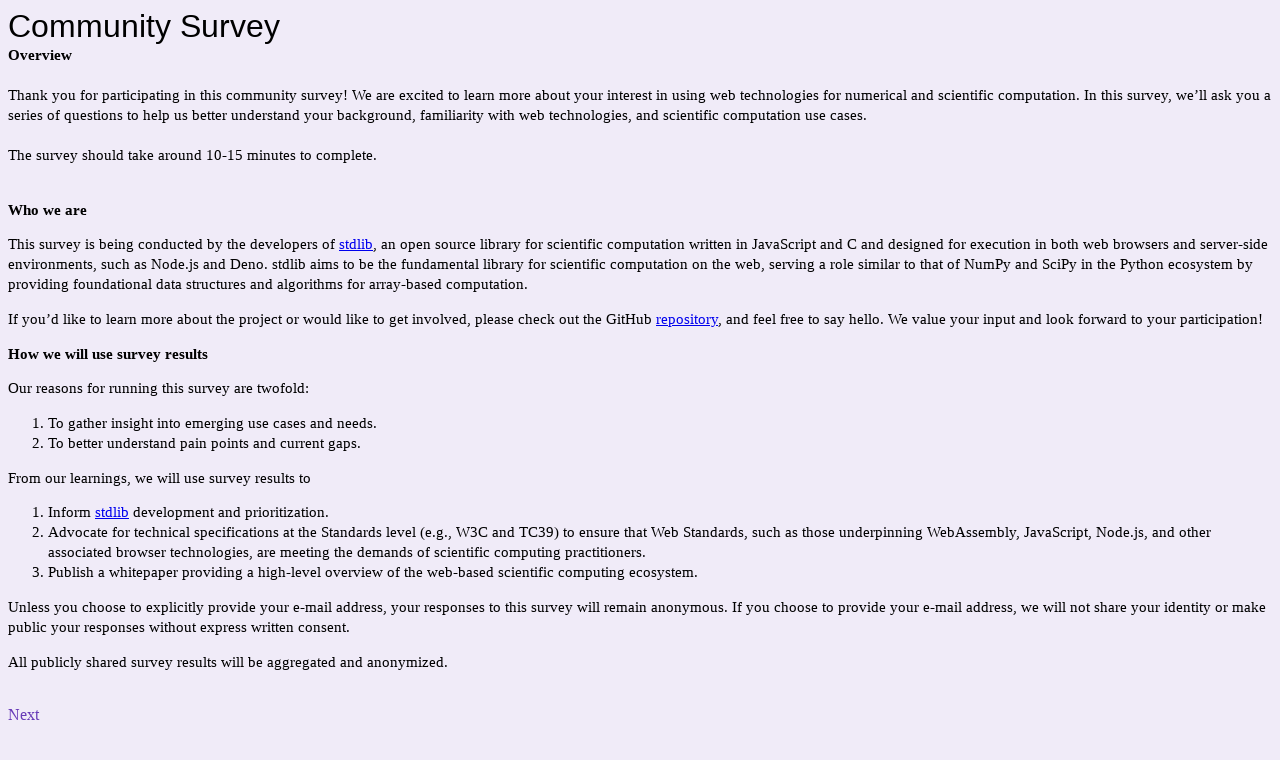

--- FILE ---
content_type: text/html; charset=utf-8
request_url: https://docs.google.com/forms/d/e/1FAIpQLSe1MtIYn_WDfiFKGBFBugPC-bJljdQ6k_C1hTIDcb3C91KngA/viewform
body_size: 25459
content:
<!DOCTYPE html><html lang="en" class="HB1eCd-UMrnmb PHOcVb"><head><link rel="shortcut icon" sizes="16x16" href="https://ssl.gstatic.com/docs/spreadsheets/forms/favicon_qp2.png"><link href="https://fonts.googleapis.com/icon?family=Material+Icons+Extended" rel="stylesheet" nonce="hJYuzm-QNnefAppF8ajgGA"><title>Community Survey</title><link rel="stylesheet" href="https://www.gstatic.com/_/freebird/_/ss/k=freebird.v.hDSJD8fjNKk.L.W.O/am=AAgG/d=1/rs=AMjVe6jrafrSm-J-EWkeJDHDtIH1w2yBNw" data-id="_cl" nonce="hJYuzm-QNnefAppF8ajgGA"><link href="https://fonts.googleapis.com/css?family=Google+Sans_old:400,500|Roboto_old:300,400,400i,500,700&subset=latin,vietnamese,latin-ext,cyrillic,greek,cyrillic-ext,greek-ext" rel="stylesheet" nonce="hJYuzm-QNnefAppF8ajgGA"><script nonce="pLc8-X8FoLPFmtAvTUVOvQ">var DOCS_timing={}; DOCS_timing['pls']=new Date().getTime(); DOCS_timing['sl']=DOCS_timing['pls']; _docs_webfonts_json = {"fontMetadataMap":{},"unrecognizedFontFamilies":[],"weightedFontFamilyMap":{}}</script><script nonce="pLc8-X8FoLPFmtAvTUVOvQ">_docs_webfonts_fontFaces = null; _docs_webfonts_iframe_fontFaces = null;(function() {_docs_webfonts_createFontFaces = function(doc) {if (doc && doc.fonts) {var win = window; var fontFaceObject = {}; var docs_fontFaces_data = {}; for (var identifierString in docs_fontFaces_data) {var fontFace = new win.FontFace( docs_fontFaces_data[identifierString]['fontFamily'], docs_fontFaces_data[identifierString]['sourceString'],{'style': docs_fontFaces_data[identifierString]['style'], 'weight': docs_fontFaces_data[identifierString]['weight']}); fontFace.load().then(function(loadedFontFace) {doc.fonts.add(loadedFontFace);}); fontFaceObject[identifierString] = fontFace;}return fontFaceObject;}return null;}; _docs_webfonts_fontFaces = _docs_webfonts_createFontFaces(document);})();DOCS_timing['wpid']=new Date().getTime();</script><link href="https://fonts.googleapis.com/css?family=Product+Sans&subset=latin,vietnamese,latin-ext,cyrillic,greek,cyrillic-ext,greek-ext" rel="stylesheet" type="text/css" nonce="hJYuzm-QNnefAppF8ajgGA"><meta name="viewport" content="width=device-width, initial-scale=1"><meta name="referrer" content="strict-origin-when-cross-origin"><script data-id="_gd" nonce="pLc8-X8FoLPFmtAvTUVOvQ">window.WIZ_global_data = {"K1cgmc":"%.@.[null,null,null,[1,1,[1768818625,422177000],4],null,27]]","SpaT4e":"editors","TSDtV":"%.@.[[null,[[45681910,null,false,null,null,null,\"OKXfNb\"],[45723113,null,true,null,null,null,\"Mv7Xhb\"],[45662509,null,false,null,null,null,\"fLCtnf\"],[45734741,null,true,null,null,null,\"gWu1Ue\"],[45713329,null,true,null,null,null,\"TzH3fe\"],[45657263,null,false,null,null,null,\"ByEExb\"],[45752852,null,false,null,null,null,\"Pdqiud\"],[45752686,null,false,null,null,null,\"mi0YMb\"],[45729830,null,false,null,null,null,\"DCV6If\"],[45744490,null,false,null,null,null,\"luHWB\"],[45712870,null,false,null,null,null,\"J04FPb\"],[45674978,null,false,null,null,null,\"x4QBkb\"],[45658679,null,true,null,null,null,\"qdTkee\"],[45720792,null,false,null,null,null,\"NFUw0c\"],[45727616,null,false,null,null,null,\"qNQRAf\"],[45644642,null,null,null,\"X-WS exp!\",null,\"rsrxGc\"],[45748088,null,false,null,null,null,\"KLuwTc\"],[45744236,null,false,null,null,null,\"Rnque\"],[45725154,null,false,null,null,null,\"WbzTGf\"],[45696305,null,false,null,null,null,\"Uujhbc\"],[45718464,null,true,null,null,null,\"MmyjKe\"],[45679175,null,false,null,null,null,\"OETeme\"],[45747909,null,false,null,null,null,\"uTkAWb\"],[45730266,null,true,null,null,null,\"VughG\"],[45641838,null,false,null,null,null,\"fLPxhf\"],[45677009,null,false,null,null,null,\"JkUdKe\"],[45678187,null,false,null,null,null,\"OrvCpd\"],[45750741,null,false,null,null,null,\"CUcuI\"],[45672203,null,true,null,null,null,\"jDBBvd\"],[45643359,null,false,null,null,null,\"GcxuKe\"],[45723104,null,false,null,null,null,\"EkiEee\"],[45747769,null,false,null,null,null,\"pkwVub\"],[45672066,null,true,null,null,null,\"E1A5lb\"],[45742776,null,false,null,null,null,\"wyKum\"],[45737532,null,false,null,null,null,\"JmYEv\"],[45751947,null,false,null,null,null,\"sT6Vl\"],[45751442,null,false,null,null,null,\"f4YkJ\"],[45686662,null,true,null,null,null,\"go03Eb\"],[45670693,null,false,null,null,null,\"V7Wemb\"],[45730498,null,false,null,null,null,\"ZycXJf\"],[45717711,null,false,null,null,null,\"lhxHkd\"],[45724955,null,false,null,null,null,\"Lhvui\"],[45660690,null,false,null,null,null,\"ovKHsb\"],[45712967,null,false,null,null,null,\"rZW8ld\"],[45673686,null,false,null,null,null,\"TVdkuc\"],[45677461,null,null,null,null,null,\"qb66hd\",[\"[]\"]],[45673687,null,false,null,null,null,\"OQKgkd\"],[45681145,null,true,null,null,null,\"hV6kcd\"],[45743516,null,false,null,null,null,\"C3mEk\"],[45678265,null,false,null,null,null,\"P7qpdc\"],[45746380,null,false,null,null,null,\"fkqxGb\"],[45725105,null,false,null,null,null,\"VQN2ac\"],[45672211,null,false,null,null,null,\"Wgtd8c\"],[45725110,null,false,null,null,null,\"ElheSd\"],[45728785,null,false,null,null,null,\"UPAJB\"],[45729447,null,false,null,null,null,\"hjIR6e\"],[45660287,null,false,null,null,null,\"nIuPDe\"],[45686664,null,true,null,null,null,\"P0fSX\"],[45692064,null,false,null,null,null,\"wZ64Sb\"],[45711477,null,false,null,null,null,\"Rnlerd\"],[45686665,null,true,null,null,null,\"xGJelc\"],[45668197,null,true,null,null,null,\"pReYPb\"],[45723911,null,false,null,null,null,\"e77Z7d\"],[45676996,null,false,null,null,null,\"KFVYtf\"],[45706188,null,false,null,null,null,\"OF1zrd\"],[45742777,null,false,null,null,null,\"PPsZu\"],[45714946,null,true,null,null,null,\"ZYrane\"],[45672205,null,true,null,null,null,\"E7dKkc\"],[45678908,null,false,null,null,null,\"V6Qvvf\"],[45751437,null,false,null,null,null,\"HgnE6e\"],[45699204,null,false,null,null,null,\"XWRwod\"],[45752655,null,false,null,null,null,\"NsOFEe\"],[45700150,null,false,null,null,null,\"RLRykc\"],[45678679,null,false,null,null,null,\"HbebVe\"],[45726544,null,true,null,null,null,\"hWjH1c\"],[45736179,null,false,null,null,null,\"LIe8ub\"],[45727546,null,false,null,null,null,\"wT569b\"],[45729690,null,false,null,null,null,\"AQMuhd\"],[45644640,42,null,null,null,null,\"xbuGR\"],[45673227,null,false,null,null,null,\"bRuCz\"],[45687747,null,true,null,null,null,\"n1Nom\"],[45747553,null,false,null,null,null,\"NIUGN\"],[45715074,null,false,null,null,null,\"xxxPgb\"],[45708977,null,false,null,null,null,\"AxurIf\"],[45700770,null,false,null,null,null,\"Mk7a4d\"],[45681147,null,false,null,null,null,\"pgDArb\"],[45734892,null,true,null,null,null,\"oe7xAe\"],[45735097,null,false,null,null,null,\"ZYDWGf\"],[45677445,null,false,null,null,null,\"rPYk8\"],[45658949,null,false,null,null,null,\"NfShlf\"],[45742079,null,false,null,null,null,\"awHj9\"],[45676754,null,false,null,null,null,\"YwbU8\"],[45740615,null,true,null,null,null,\"Vd9XHb\"],[45748403,null,false,null,null,null,\"XYCTRc\"],[45726852,null,false,null,null,null,\"qgjRgd\"],[45699702,null,false,null,null,null,\"Xo3sI\"],[45700504,null,false,null,null,null,\"u6ksOd\"],[45672085,null,true,null,null,null,\"FJbUAf\"],[45742759,null,false,null,null,null,\"hc5Fic\"],[45648275,null,false,null,null,null,\"X5yyz\"],[45737769,null,false,null,null,null,\"C4gACf\"],[45684108,null,false,null,null,null,\"IHwhDb\"],[45674285,null,false,null,null,null,\"zRoGXc\"],[45749214,null,null,null,\"\",null,\"HkDBBd\"],[45746176,null,false,null,null,null,\"atfOHe\"],[45729467,null,false,null,null,null,\"kKLGLb\"],[45736482,null,false,null,null,null,\"DAnsv\"],[45684730,null,false,null,null,null,\"aW7Ggd\"],[45677444,null,false,null,null,null,\"WYEV9b\"],[45747879,null,false,null,null,null,\"kZsK5\"],[45661802,null,false,null,null,null,\"I09lfd\"],[45746685,null,false,null,null,null,\"Q3KBSd\"],[45737207,null,false,null,null,null,\"Kw5UUd\"],[45639541,null,false,null,null,null,\"LHinid\"],[45736727,null,false,null,null,null,\"JJHfwf\"],[45724259,null,false,null,null,null,\"Sjqsdf\"],[45748452,null,false,null,null,null,\"oAMlce\"],[45672206,null,false,null,null,null,\"qxTK9b\"],[45748983,null,false,null,null,null,\"s0d1Kd\"],[45709238,null,true,null,null,null,\"jQTN0e\"],[45729422,null,false,null,null,null,\"OOSdib\"],[45719766,null,false,null,null,null,\"A3eSQd\"],[45723416,null,true,null,null,null,\"DgQqmc\"],[45681027,null,false,null,null,null,\"rqh9Yb\"],[45696085,null,false,null,null,null,\"g3Gc7d\"],[45731897,null,false,null,null,null,\"NK5elf\"],[45745030,null,false,null,null,null,\"HKORbd\"],[45654291,null,false,null,null,null,\"rhP5uf\"],[45653421,null,false,null,null,null,\"K2C7od\"],[45737396,null,false,null,null,null,\"KJRJ6d\"],[45746766,null,false,null,null,null,\"a6khDf\"],[45644639,null,true,null,null,null,\"GoJCRc\"],[45657471,null,null,null,null,null,\"kMR5pc\",[\"[]\"]],[45672202,null,false,null,null,null,\"CyvTSb\"],[45726382,null,false,null,null,null,\"QUY3\"],[45686667,null,true,null,null,null,\"ek81nf\"],[45744918,null,false,null,null,null,\"f9HMbb\"],[45658731,null,false,null,null,null,\"zMe6ub\"],[45621619,null,false,null,null,null,\"PfkIr\"],[45658716,null,false,null,null,null,\"Fa3cob\"],[45685754,null,true,null,null,null,\"OyPt5\"],[45661086,null,false,null,null,null,\"wfVdS\"],[45742887,null,false,null,null,null,\"bzXlub\"],[45666088,null,false,null,null,null,\"MgfT5\"],[45735186,null,false,null,null,null,\"SIvvz\"],[45749708,null,false,null,null,null,\"ktRboc\"],[45672213,null,true,null,null,null,\"BfWTle\"],[45729970,null,false,null,null,null,\"V517pe\"],[45658644,null,false,null,null,null,\"ZdwoD\"],[45696263,null,null,null,null,null,\"W12Bse\",[\"[]\"]],[45653615,null,null,null,null,null,\"lwF00d\",[\"[]\"]],[45747953,null,false,null,null,null,\"teCRCb\"],[45658291,null,true,null,null,null,\"OSuRGd\"],[45735651,null,false,null,null,null,\"QEOLhc\"],[45730506,null,false,null,null,null,\"qhuWUc\"],[45743085,null,false,null,null,null,\"Ph5VH\"],[45681790,null,false,null,null,null,\"uPCxtc\"],[45647060,null,false,null,null,null,\"uYjPWb\"],[45720439,null,false,null,null,null,\"UFhFZb\"],[45736698,null,false,null,null,null,\"nhgo9c\"],[45686666,null,true,null,null,null,\"dZ9mjb\"],[45690176,null,false,null,null,null,\"qF6xVc\"],[45644641,null,null,3.14159,null,null,\"FX1FL\"],[45686663,null,true,null,null,null,\"KGh4Cc\"],[45747887,null,false,null,null,null,\"BvfvHb\"],[45694562,null,false,null,null,null,\"D50qNc\"],[45697234,null,false,null,null,null,\"cUoIXb\"],[45708298,null,false,null,null,null,\"T4IN0c\"],[45748868,null,false,null,null,null,\"HraNse\"],[45654169,null,false,null,null,null,\"HCu2yf\"],[45718842,null,false,null,null,null,\"Ywwwdb\"],[45696619,null,false,null,null,null,\"U7gqEe\"]],\"CAMSbh1r05T2NwOSpQ0DtAQDzC4D49MG2NEMA6+KBQN6A1EDKfkGA2QD840FA+1AA6YEA+TCFgPQYgOE2Eyj5gUD+/wVA+inDQL5wAQD8J4LA58Qu9DoAwOegQyfgwUD7uIMA7S6CAOLRgPUkg7o1QAD\"]]]","eNnkwf":"1768845488","nQyAE":{},"pzJKf":1,"qymVe":"F8Y2j7RjBqZWolJ4ovdeM-NnrJc","w2btAe":"%.@.null,null,\"\",true,null,null,true,false]"};</script><style id="WTVccd" nonce="hJYuzm-QNnefAppF8ajgGA">.Iq2xPb .kaAt2 .KKHx9e {background-color: #3C4043;}.Iq2xPb .kaAt2.KKjvXb .KKHx9e {background-color: rgb(103, 58, 183);}.Iq2xPb .kaAt2.RDPZE .KKHx9e {background-color: #70757a;}.wGQFbe.N2RpBe:not(.RDPZE), .wGQFbe.B6Vhqe:not(.RDPZE) {border-color: rgb(103, 58, 183);}.wGQFbe.i9xfbb > .MbhUzd, .wGQFbe.u3bW4e > .MbhUzd {background-color: rgba(103, 58, 183, 0.15);}.wGQFbe.wGQFbe:hover > .MbhUzd {background-color: rgba(103, 58, 183, 0.04);}.wGQFbe.wGQFbe:focus > .MbhUzd {background-color: rgba(103, 58, 183, 0.15);}.BJHAP.N2RpBe.RDPZE, .BJHAP.B6Vhqe.RDPZE {border-color: rgb(103, 58, 183);}.BJHAP.RDPZE:not(.N2RpBe):not(.B6Vhqe) {border-color: #9AA0A6;}.da8bmd .BJHAP.N2RpBe.RDPZE, .da8bmd .BJHAP.B6Vhqe.RDPZE, .wMUAvd .BJHAP.RDPZE {border-color: #5F6368;}.aomaEc.N2RpBe:not(.RDPZE) .Id5V1, .aomaEc .nQOrEb {border-color: rgb(103, 58, 183);}.aomaEc .N2RpBe:not(.RDPZE) .Id5V1 {border-color: rgb(103, 58, 183);}.aomaEc.i9xfbb > .MbhUzd, .aomaEc.u3bW4e > .MbhUzd {background-color: rgba(103, 58, 183, 0.15);}.aomaEc :not(.RDPZE):hover > .MbhUzd {background-color: rgba(103, 58, 183, 0.04);}.aomaEc :not(.RDPZE):focus > .MbhUzd {background-color: rgba(103, 58, 183, 0.15);}.ECvBRb .N2RpBe.RDPZE .Id5V1, .ECvBRb .N2RpBe.RDPZE .nQOrEb {border-color: rgb(103, 58, 183);}.ECvBRb .RDPZE:not(.N2RpBe) .Id5V1 {border-color: #9AA0A6;}.da8bmd .ECvBRb .N2RpBe.RDPZE .Id5V1, .da8bmd .ECvBRb .N2RpBe.RDPZE .nQOrEb, .wMUAvd .ECvBRb .RDPZE .Id5V1 {border-color: #5F6368;}.aYSFK > :first-child {border-left: transparent solid 5px;}.aYSFK.N2RpBe {background-color: rgb(240, 235, 248);}.aYSFK.N2RpBe > :first-child {border-left-color: rgb(103, 58, 183);}.mhLiyf.KKjvXb.RDPZE {color: #5F6368;}.TFBnVe .MbhUzd {background-image: radial-gradient( circle farthest-side,rgba(103, 58, 183, 0.15),rgba(103, 58, 183, 0.15) 80%,rgba(103, 58, 183, 0) 100% );}.TFBnVe {color: rgb(103, 58, 183);}.TFBnVe.RDPZE {color: rgba(103, 58, 183, 0.5);}.TFBnVe.u3bW4e .CeoRYc {background-color: rgba(103, 58, 183, 0.15);}.RvMhje .MbhUzd {background-image: radial-gradient( circle farthest-side,rgba(255, 255, 255, .3),rgba(255, 255, 255, .3) 80%,rgba(255, 255, 255, 0) 100% );}.RvMhje {background-color: rgb(103, 58, 183); color: rgba(255, 255, 255, 1);}.RvMhje.RDPZE {color: rgba(255, 255, 255, 1); opacity: .54;}.RvMhje a .snByac {color: rgba(255, 255, 255, 1);}.RvMhje.u3bW4e .CeoRYc {background-color: rgba(255, 255, 255, .3);}.QvWxOd {background-color: rgb(103, 58, 183);}.QvWxOd .TpQm9d, .QvWxOd .TpQm9d:hover, .QvWxOd .TpQm9d:link, .QvWxOd .TpQm9d:visited {background-color: rgb(103, 58, 183);}.QvWxOd:hover {box-shadow: 0px 2px 1px -1px rgba(103, 58, 183, 0.2), 0px 1px 1px 0px rgba(103, 58, 183, 0.14), 0px 1px 3px 0px rgba(103, 58, 183, 0.12);}.QvWxOd.RDPZE:hover {box-shadow: none;}.QvWxOd.qs41qe.qs41qe {box-shadow: 0px 3px 5px -1px rgba(103, 58, 183, 0.2), 0px 6px 10px 0px rgba(103, 58, 183, 0.14), 0px 1px 18px 0px rgba(103, 58, 183, 0.12);}.ctEux {color: rgb(103, 58, 183);}.ctEux .CeoRYc {background-color: rgb(103, 58, 183);}.ctEux .MbhUzd {background-image: radial-gradient( circle farthest-side,rgba(103, 58, 183, 0.15),rgba(103, 58, 183, 0.15) 80%,rgba(103, 58, 183, 0) 100% );}.pRZhW {color: rgb(103, 109, 114);}.XTgocd {border-color: rgb(103, 109, 114);}.p6JeP .kaAt2 {color: rgb(103, 109, 114);}.p6JeP .kaAt2.KKjvXb {background-color: rgba(103, 58, 183, 0.15); color: rgb(103, 58, 183);}.p6JeP .kaAt2.KKjvXb.RDPZE {background-color: rgba(189, 189, 189, .38);; color: #9AA0A6;}.p6JeP .k6JGBb {fill: rgb(103, 109, 114);}.p6JeP .KKjvXb .k6JGBb {fill: rgb(103, 58, 183);}.p6JeP .RDPZE .k6JGBb, .p6JeP .KKjvXb.RDPZE.k6JGBb {fill: #9AA0A6;}.mfr8Qd .SKMfG {fill: rgb(103, 58, 183);}.Iq2xPb .s7bIcf {background-color: rgb(103, 58, 183);}@media screen and (forced-colors: active) {.Iq2xPb .s7bIcf {outline: 1px solid Highlight;}}.Iq2xPb .kaAt2 {color: #3C4043;}.Iq2xPb .kaAt2.KKjvXb  {color: rgb(103, 58, 183);}.Iq2xPb .kaAt2.RDPZE  {color: #70757a; cursor: default;}.Iq2xPb .RDPZE + .s7bIcf {background-color: #70757a;}.Iq2xPb .MbhUzd {background-image: radial-gradient( circle farthest-side,rgba(103, 58, 183, 0.15),rgba(103, 58, 183, 0.15) 80%,rgba(103, 58, 183, 0) 100% );}.Iq2xPb .PXrNBb {fill: #5F6368;}.Iq2xPb .KKjvXb .PXrNBb {fill: rgb(103, 58, 183);}.Iq2xPb RDPZE .PXrNBb, .Iq2xPb .KKjvXb.RDPZE.PXrNBb {fill: #9AA0A6;}.LKH0ge .cXrdqd {background-color: rgb(103, 58, 183);}.Yp9mw:focus-within {border-bottom-color: rgb(103, 58, 183);}.LKH0ge .Is7Fhb {color: rgb(103, 58, 183);}.LKH0ge.u3bW4e .snByac {color: rgb(103, 58, 183);}.LKH0ge.IYewr .oJeWuf.mIZh1c, .LKH0ge.IYewr .oJeWuf.cXrdqd {background-color: rgb(225, 216, 241);}.whsOnd:not([disabled]):focus ~ .AxOyFc.snByac, .u3bW4e > .oJeWuf >.fqp6hd.snByac, .u3bW4e.dm7YTc > .oJeWuf >.fqp6hd.snByac {color: rgb(103, 58, 183);}.HNgK9.RDPZE .zHQkBf[disabled] {color: rgba(0, 0, 0, .87);}.FlwNw.u3bW4e .oJeWuf:before {border-color: rgb(103, 58, 183);}.FlwNw .zHQkBf:not([disabled]):focus ~ .snByac {color: rgb(103, 58, 183);}.yqQS1 .cXrdqd {background-color: rgb(103, 58, 183);}.yqQS1 .Is7Fhb {color: rgb(103, 58, 183);}.yqQS1.IYewr .oJeWuf.mIZh1c, .yqQS1.IYewr .oJeWuf.cXrdqd {background-color: rgb(225, 216, 241);}.toT2u.RDPZE .zHQkBf[disabled] {color: rgba(0, 0, 0, .87);}.Y4klN.N2RpBe .espmsb {border-color: rgb(103, 58, 183); color: rgba(255, 255, 255, 1);}.Y4klN.N2RpBe > .MLPG7 {border-color: rgb(225, 216, 241);}.Y4klN.i9xfbb > .MbhUzd, .Y4klN.u3bW4e > .MbhUzd {background-color: rgba(103, 58, 183, 0.15);}.bvhls {border-color: rgb(103, 58, 183);}.bvhls.N2RpBe {background-color: rgb(103, 58, 183); color: rgba(255, 255, 255, 1);}.TCbR9b {display: none;}.IszBRc-Guievd-HLvlvd .TCbR9b {display: block;}.IszBRc-Guievd-HLvlvd .doKKyd {display: none;}.KHCwJ {display: none;}.naGohb {background-color: rgb(103, 58, 183);color: rgba(255, 255, 255, 1);}.b4wEpf {background-color: rgb(103, 58, 183);}.barETd .X1clqd, .barETd .qRUolc, .barETd .pPQgvf {color: #202124; fill: #5F6368;}.IszBRc-Guievd-JaPV2b .barETd {border: 2px solid white;}.IszBRc-Guievd-HLvlvd .barETd {border: 2px solid black;}.IOncP .HvOprf {color: rgb(103, 58, 183);}.IOncP .HvOprf .CeoRYc {background-color: rgb(103, 58, 183);}.IOncP .HvOprf .MbhUzd {background-image: radial-gradient( circle farthest-side,rgba(103, 58, 183, 0.15),rgba(103, 58, 183, 0.15) 80%,rgba(103, 58, 183, 0) 100% );}.IOncP .HvOprf:hover {border-color: rgb(225, 216, 241);}.IOncP .HvOprf.RDPZE {color: rgba(103, 58, 183, 0.5);}.IOncP .HvOprf.RDPZE:hover {box-shadow: none;}.IOncP .HvOprf.qs41qe.qs41qe {box-shadow: 0px 2px 1px -1px rgba(103, 58, 183, 0.2), 0px 1px 1px 0px rgba(103, 58, 183, 0.14), 0px 1px 3px 0px rgba(103, 58, 183, 0.12);}.Pi3FHb {outline-style: solid; outline-color: rgb(103, 58, 183);}.da8bmd .RDPZE .Pi3FHb {outline-color: rgba(0, 0, 0, .54);}.LygNqb.RDPZE .snByac {color: #70757a;}.LygNqb.RDPZE.N2RpBe .snByac, .LygNqb.RDPZE.B6Vhqe .snByac {color: #202124;}.wMUAvd .LygNqb.RDPZE .snByac, .wMUAvd .LygNqb.RDPZE.N2RpBe .snByac, .wMUAvd .LygNqb.RDPZE.B6Vhqe .snByac {color: black;}.LygNqb.RDPZE .PgfOZ svg {fill: rgba(0, 0, 0, .54);}.LygNqb.RDPZE.N2RpBe .PgfOZ, .LygNqb.RDPZE.B6Vhqe .PgfOZ svg {fill: rgba(0, 0, 0, .87);}.mqhyCf {color: rgb(103, 58, 183);}.AQRMP {color: rgb(103, 58, 183);}.RVEQke {background-color: rgb(103, 58, 183); color: rgba(255, 255, 255, 1);}.D8bnZd {background-color: rgb(240, 235, 248);}.xEUmYd {background-color: rgba(103, 58, 183, 0.05);}.cz0Zle {background-color: rgb(174, 121, 255);}.ENxQTe:hover {background-color: rgba(103, 58, 183, 0.1);}.YiC7Id {fill: rgb(103, 58, 183); stroke: rgb(103, 58, 183);}.PgdKqf {fill: rgb(103, 58, 183);}.LAANW {border-color: rgb(103, 58, 183);}.DGR5Ac {fill: rgba(255, 255, 255, 1)}.graCKc {background-color: rgb(103, 109, 114);}.G4EHhc, .G4EHhc .Wic03c .tL9Q4c, .G4EHhc .I9OJHe .KRoqRc, .G4EHhc .PyrB4, .G4EHhc .snByac {font-family: 'docs-Roboto', Helvetica, Arial, sans-serif;}.Jqhdy {font-family: 'docs-Roboto', Helvetica, Arial, sans-serif;}.BuWscd {font-family: 'docs-Parisienne', cursive;}.ULZu6e {font-family: 'docs-Patrick Hand', fantasy;}.kZBGEb {font-family: 'docs-Cormorant Garamond', serif;}.LgNcQe, .LgNcQe .Wic03c .tL9Q4c, .LgNcQe .I9OJHe .KRoqRc, .LgNcQe .PyrB4, .LgNcQe .snByac {font-size: 24pt;font-family: 'docs-Roboto', Helvetica, Arial, sans-serif;letter-spacing: 0;}.M7eMe, .M7eMe .Wic03c .tL9Q4c, .M7eMe .I9OJHe .KRoqRc, .M7eMe .PyrB4, .M7eMe .snByac{font-size: 12pt;font-family: 'docs-Roboto', Helvetica, Arial, sans-serif;letter-spacing: 0;}.OIC90c, .OIC90c.RjsPE, .OIC90c .zHQkBf, .OIC90c .Wic03c .tL9Q4c, .OIC90c .I9OJHe .KRoqRc, .OIC90c .PyrB4, .OIC90c .snByac {font-size: 11pt; line-height: 15pt;letter-spacing: 0;}.OIC90c .oJeWuf .zHQkBf {}.sId0Ce, .sId0Ce a {color: rgba(0, 0, 0, 0.66);}</style><link rel="icon" sizes="192x192" href="//ssl.gstatic.com/docs/forms/device_home/android_192.png"><link rel="apple-touch-icon" sizes="120x120" href="//ssl.gstatic.com/docs/forms/device_home/ios_120.png"><link rel="apple-touch-icon" sizes="152x152" href="//ssl.gstatic.com/docs/forms/device_home/ios_152.png"><meta name="msapplication-TileImage" content="//ssl.gstatic.com/docs/forms/device_home/windows_144.png"><meta name="msapplication-TileColor" content="#673ab7"><script nonce="pLc8-X8FoLPFmtAvTUVOvQ">_docs_flag_initialData={"docs-ails":"docs_cold","docs-fwds":"docs_nf","docs-crs":"docs_crs_nlo","docs-fl":1,"docs-hpr":0,"docs-orl":9,"docs-rls":1,"docs-shdn":0,"docs-eivt":false,"info_params":{},"docs-epfdfjes":true,"docs-esaf":false,"docs-ecdh":true,"docs-eawbwm":true,"docs-eavlbm":true,"docs-ecbwm":true,"docs-ecucbwm":true,"docs-edlmbm":true,"docs-eabpcmewm":false,"docs-eabtzmewm":false,"docs-eabtsmewm":false,"docs-eaicewm":false,"docs-easdewm":false,"docs-eassewm":false,"docs-eaebewm":false,"docs-eafcmcewm":false,"docs-eavssewm":false,"docs-ebodewm":false,"docs-ebrfdewm":false,"docs-ebasdewm":false,"docs-ebpsewm":false,"docs-ncbwm":true,"docs-ecnbewm":false,"docs-ecedcdewm":false,"docs-ecsewm":false,"docs-ectdcdewm":false,"docs-ectscdewm":false,"docs-eclrbewm":false,"docs-eclsecewm":false,"docs-ecssewm":false,"docs-ectwm":false,"docs-ecgdewm":false,"docs-edsewm":false,"docs-edsnmewm":false,"docs-edswm":true,"docs-ewcfer":true,"docs-edwb":false,"docs-edibewm":false,"docs-edeibewm":false,"docs-eegdewm":false,"docs-ewubum":false,"docs-ewcm":true,"docs-ewmsm":false,"docs-eewsm":true,"docs-efcmewm":false,"docs-efrdwm":false,"docs-efasewm":false,"docs-eftsewm":false,"docs-eftbewm":false,"docs-efosewm":false,"docs-egasewm":false,"docs-eipdewm":false,"docs-elicewm":false,"docs-elmwbewm":false,"docs-elfcbewm":false,"docs-empwm":false,"docs-emaswm":true,"docs-emswm":true,"docs-emdewm":false,"docs-emadwm":false,"docs-enswb":true,"docs-ensdewm":false,"docs-eobswm":true,"docs-eodcewm":false,"docs-epsdewm":false,"docs-epftewm":false,"docs-eppbewm":false,"docs-epticewm":false,"docs-epacewm":false,"docs-epbtewm":false,"docs-eppvdewm":false,"docs-eppmewm":false,"docs-epsc":false,"docs-epdwm":true,"docs-epecewm":false,"docs-eptsewm":false,"docs-eqsewm":false,"docs-erssewm":false,"docs-ertdewm":false,"docs-erhswm":true,"docs-esacewm":false,"docs-essr":true,"docs-essewm":false,"docs-esswm":false,"docs-esndewm":false,"docs-esdwm":false,"docs-esosewm":false,"docs-esssewm":false,"docs-ettpdewm":false,"docs-ettrsewm":false,"docs-etsewm":false,"docs-etibewm":false,"docs-etesewm":false,"docs-etcsewm":false,"docs-ethsewm":false,"docs-evgcewm":false,"docs-evosewm":false,"docs-evssewm":false,"docs-ewbm":true,"docs-efhebwm":true,"docs-erbwm":true,"docs-eucrdwm":false,"docs-eicwdubl":true,"docs-hmg":true,"uls":"","docs-idu":false,"customer_type":"ND","scotty_upload_url":"/upload/forms/resumable","docs-edcfmb":false,"docs-erlbwfa":false,"docs-net-udmi":500000,"docs-net-udpt":40000,"docs-net-udur":"/upload/blob/forms","docs-net-usud":false,"docs-enable_feedback_svg":false,"docs-fpid":713678,"docs-fbid":"ExternalUserData","docs-obsImUrl":"https://ssl.gstatic.com/docs/common/netcheck.gif","docs-text-ewf":true,"docs-wfsl":["ca","da","de","en","es","fi","fr","it","nl","no","pt","sv"],"docs-efrsde":true,"docs-efpsf":true,"docs-edfn":true,"docs-efpsp":true,"docs-eefp":true,"docs-dli":false,"docs-liap":"/naLogImpressions","ilcm":{"eui":"ADFN-cupGuwTYAbj6A_WaLNdgX9V84KwVNGTifJ9GuycQH64OLN85V-6DoZzH6POYzgYr11hBIXV","je":1,"sstu":1768845488504182,"si":"CPf6hPiWmJIDFYw1bwYdZeEn1g","gsc":null,"ei":[5701877,5703839,5704621,5705891,5706270,5707461,5707565,5711226,5713195,5713554,5715055,5718663,5718680,5726679,5726695,5727241,5727257,5731454,5731470,5734616,5734632,5737784,5737800,5738713,5738729,5739861,5739877,5740798,5740814,5754982,5754998,5764330,5764346,5764470,5764486,5774256,5774272,5774919,5774935,5790673,5790689,48966134,48966142,49398701,49398709,49471983,49471991,49498853,49498861,49643628,49643636,49644035,49644043,49769457,49769465,49822981,49822989,49823204,49823212,49833442,49833450,49842815,49842823,49924606,49924614,49943179,49943187,49979678,49979686,50266122,50266130,50273508,50273516,50297176,50297184,50439260,50439268,50503759,50503767,50513194,50513202,50549455,50549463,50561323,50561331,50562844,50562852,50587022,50587030,70971216,70971224,71079898,71079906,71085311,71085319,71121048,71121056,71376166,71376174,71387272,71387280,71387789,71387797,71466027,71466035,71501443,71501451,71515789,71515797,71528617,71528625,71530063,71530071,71544874,71544882,71546345,71546353,71639534,71639550,71642083,71642091,71657900,71657908,71659973,71659981,71679440,71679448,71689960,71689968,71705157,71705202,71710000,71710008,71727137,71727153,71825463,71825471,71847749,71847765,71854850,71854858,71897867,71897875,71899300,71960380,71960388,94327631,94327639,94353268,94353276,94368276,94368292,94434397,94434405,94507804,94507812,94523148,94523156,94624825,94624833,94629817,94629825,94646626,94646642,94660915,94660923,94661682,94661690,94692458,94692466,94744956,94744964,94785149,94785157,94813423,94813431,94864713,94864721,94891454,94891470,94904249,94904257,94919112,94919120,95087106,95087114,95112693,95112701,95118401,95118409,95135893,95135901,95163042,95163058,95213932,95213940,95314762,95314770,95317542,95317550,99265966,99265974,99277111,99277127,99338380,99338388,99368832,99368840,99400302,99400310,99402431,99402439,99440873,99440881,99457727,99457735,101448281,101448286,101508315,101508323,101513354,101513370,101519240,101519248,101561269,101561277,101561712,101561720,101562326,101562334,101586440,101586456,101631251,101631259,101659374,101659382,101686977,101686985,101754322,101855359,101855367,101891730,101891746,101917105,101917113,101922619,101922627,101922800,101922808,101933651,101933659,101956209,101956225,102030662,102030670,102044218,102044226,102059481,102059489,102070616,102070624,102070810,102070818,102073987,102073995,102146667,102146675,102161547,102161555,102198422,102198430,102207391,102236066,102236074,102244629,102244637,102258765,102258781,102262369,102262377,102280788,102280796,102287804,102287812,102342936,102342944,102343480,102343488,102402799,102402807,102428706,102428714,102430761,102430769,102469700,102469708,102515037,102515042,102517204,102517209,102537464,102537472,102618758,102618766,102659847,102659855,102673415,102685423,102685428,102685864,102685869,102690660,102690668,102691193,102691198,102718435,102741326,102741334,102762395,102762403,102774867,102774875,102787543,102807750,102807758,102867955,102867963,102887116,102887124,102903640,102903648,102909763,102909768,102921593,102921601,102925919,102925927,102926683,102926691,102932487,102932495,102944241,102944246,102944372,102944377,102944464,102944469,102944516,102944771,102944776,102944876,102944881,102956605,102956613,102969782,102969790,102972689,102972697,102973220,102973228,102979046,102979051,102984092,102984100,102988246,102988251,102988669,102988674,102999649,102999654,103011439,103011447,103066322,103066338,103068876,103068884,103074675,103074691,103124896,103124912,103169672,103169688,103176050,103176058,103176219,103176227,103276134,103276139,103281161,103281177,103286464,103286472,103288326,103288334,103289155,103289160,103296094,103296102,103326327,103326335,103339876,103339884,103343910,103343918,103354356,103354364,103354792,103354800,103355333,103355341,103355723,103355731,104522784,104522800,104530124,104538364,104574019,104574027,104575345,104575350,104615635,104615643,104627929,104627935,104661287,104661295,104699464,104699472,104713957,104713973,104732723,104732731,104761671,104761679,104764084,104764092,104801406,104801414,104869024,104869032,104886131,104886136,104897885,104897890,104897967,104897972,104900991,104900996,104907871,104907879,104932597,104932605,104940377,104940385,104963262,104963270,104976657,104976665,104983229,104983237,105054184,105054190,105060559,105060567,105072213,105072221,105082017,105082025,105085109,105085117,105110463,105110468,105112557,105112562,105114659,105114667,105140345,105140353,105143329,105143337,105180974,105180982,105255638,105275637,105275653,105276227,105276232,105283767,105283775,105292936,105292944,105293666,105293674,105302093,105302101,105312490,105312495,105315464,105345084,105345089,105346185,105346193,105360438,105360446,105360962,105360970,105373984,105373992,105393691,105393699,105425168,105425176,105439351,105439359,105457287,105457292,105459955,105459971,115509902,115509910,115533893,115533898,115626358,115626366,115626539,115626547,115669318,115669326,115687367,115687372,115714916,115722298,115722314,115748221,115748226,115769659,115769667,115774379,115774385,115786172,115786180,115786432,115786437,115849188,115849193,115893420,115893428,115895693,115895701,115899197,115909881,115909889,115916250,115916255,115936284,115936292,115941484,115941489,115954366,115954371,115990721,115990729,115996361,115996369,116059265,116059273,116086173,116090650,116090666,116091118,116095094,116095102,116100683,116176769,116176777,116179533,116179541,116195109,116195114,116203447,116203452,116221494,116221502,116222264,116222269,116236312,116236317,116260942,116260958,116276381,116276389,116276491,116276507,116353680,116371668,116371676,116377870,116377875,116416054,116416062,116420484,116427999,116473515,116473520,116478976,116478981,116479751,116480001,116483760,116483768,116486053,116486059,116495799,116495807,116502867,116514349,116514354,116524154,116567607,116567612,116678612,116678618,116680068,116680074,116680201,116680209,116680742,116680748,116697553,116697559,116697567,116697573,116712932,116712938,116725933,116725939,116728478,116728484,116728492,116728498,116728506,116728512,116728550,116728556,116771270,116771276,116785243,116785248,116847573,116847578,116867521,116867527,116911763,116911769,116918027,117046825,117046831],"crc":0,"cvi":[]},"docs-ccdil":true,"docs-eil":true,"docs-ecuach":false,"docs-cclt":2035,"docs-ecci":true,"docs-esi":false,"docs-cei":{"i":[105112562,5707461,104761679,104886136,104900996,105275653,49398709,101922627,102428714,94624833,104575350,116203452,116771276,103281177,101686985,95112701,71854858,116090666,116697559,115509910,105082025,49943187,102944469,116478981,5754998,105302101,50587030,95314770,105360970,116567612,103068884,116728484,5703839,102207391,50297184,105360446,105140353,102070624,102988251,49769465,103011447,102073995,71501451,105457292,105085117,116495807,101855367,104897972,102887124,102944377,101508323,94864721,103288334,102926691,103354364,103355341,102690668,102044226,71085319,102988674,5727257,94646642,5774935,50549463,104801414,116260958,101513370,49471991,104897890,102280796,71121056,116427999,49498861,94919120,94660923,116377875,115687372,102807758,101562334,104907879,104661295,5774272,105180982,71847765,103074691,102262377,115748226,116712938,99338388,5718680,71515797,102469708,116222269,104522800,99400310,105373992,94368292,49833450,95163058,115996369,104932605,49822989,115722314,102258781,116483768,116353680,102787543,99265974,102984100,5704621,105425176,115786437,49644043,94744964,71387280,71546353,115533898,102059489,101659382,101956225,105114667,115895701,105060567,50273516,116725939,103176058,71544882,5707565,5713195,49823212,102762403,102198430,102244637,71528625,101631259,5715055,116728512,105072221,49924614,102146675,5701877,94523156,103296102,50562852,5734632,115786180,116473520,101519248,5705891,102867963,102972697,116680748,102979051,102774875,115714916,116420484,102956613,71960388,105459971,102909768,5764346,105110468,115899197,103343918,116221502,105293674,116095102,94434405,115893428,95135901,102430769,116847578,116680074,102070818,116728498,101933659,116697573,115909889,103066338,71825471,102236074,5739877,105439359,115626547,102537472,94507812,104574027,103276139,101891746,102999654,105283775,116176777,115941489,50439268,102685428,116486059,104699472,102659855,101448286,116276389,102030670,104764092,103289160,50513202,115990729,95087114,71689968,102691198,102741334,105276232,103124912,116680209,104615643,101561277,48966142,71079906,104530124,102932495,104538364,116371676,49842823,104713973,71897875,94629825,71659981,116416062,5790689,103355731,5764486,94692466,5738729,99277127,115936292,71679448,5706270,71530071,101922808,103354800,116867527,49643636,115669326,116911769,49979686,105345089,102515042,116918027,71639550,71727153,95213940,116276507,116678618,103326335,104983237,102944776,95317550,102973228,116514354,71705202,105393699,71376174,102342944,50561331,5713554,102921601,94661690,102402807,117046831,116059273,5737800,116236317,102343488,105312495,102944881,105054190,5711226,102903648,101561720,50266130,116195114,5731470,116502867,115774385,101586456,102287812,71710008,104976665,71657908,102944246,99457735,71387797,94785157,102925927,5726695,104869032,99440881,99402439,115954371,103176227,101917113,94327639,50503767,102685869,99368840,94904257,104940385,71642091,103169688,104963270,94813431,116179541,105292944,71466035,116728556,115849193,95118409,115916255,5740814,116480001,104732731,103286472,70971224,103339884,102969790,104627935,105143337,105346193,115769667,102517209,116785248,94891470,115626366,94353276,102618766,102161555,105112557,104761671,104886131,104900991,105275637,49398701,101922619,102428706,94624825,104575345,116203447,116771270,103281161,101686977,95112693,71854850,116090650,116697553,115509902,105082017,49943179,102944464,116478976,5754982,105302093,50587022,95314762,105360962,116567607,103068876,116728478,101754322,50297176,105360438,105140345,102070616,102988246,49769457,103011439,102073987,71501443,105457287,105085109,116495799,101855359,104897967,102887116,102944372,101508315,94864713,103288326,102926683,103354356,103355333,102690660,102044218,71085311,102988669,5727241,94646626,5774919,50549455,104801406,116260942,101513354,49471983,104897885,102280788,71121048,116086173,49498853,94919112,94660915,116377870,115687367,102807750,101562326,104907871,104661287,5774256,105180974,71847749,103074675,102262369,115748221,116712932,99338380,5718663,71515789,102469700,116222264,104522784,99400302,105373984,94368276,49833442,95163042,115996361,104932597,49822981,115722298,102258765,116483760,102944516,102673415,99265966,102984092,105425168,115786432,49644035,94744956,71387272,71546345,115533893,102059481,101659374,101956209,105114659,115895693,105060559,50273508,116725933,103176050,71544874,49823204,102762395,102198422,102244629,71528617,101631251,116728506,105072213,49924606,102146667,94523148,103296094,50562844,5734616,115786172,116473515,101519240,102867955,102972689,116680742,102979046,102774867,105315464,116100683,102956605,71960380,105459955,102909763,5764330,105110463,105255638,103343910,116221494,105293666,116095094,94434397,115893420,95135893,102430761,116847573,116680068,102070810,116728492,101933651,116697567,115909881,103066322,71825463,102236066,5739861,105439351,115626539,102537464,94507804,104574019,103276134,101891730,102999649,105283767,116176769,115941484,50439260,102685423,116486053,104699464,102659847,101448281,116276381,102030662,104764084,103289155,50513194,115990721,95087106,71689960,102691193,102741326,105276227,103124896,116680201,104615635,101561269,48966134,71079898,102718435,102932487,71899300,116371668,49842815,104713957,71897867,94629817,71659973,116416054,5790673,103355723,5764470,94692458,5738713,99277111,115936284,71679440,71530063,101922800,103354792,116867521,49643628,115669318,116911763,49979678,105345084,102515037,116524154,71639534,71727137,95213932,116276491,116678612,103326327,104983229,102944771,95317542,102973220,116514349,71705157,105393691,71376166,102342936,50561323,102921593,94661682,102402799,117046825,116059265,5737784,116236312,102343480,105312490,102944876,105054184,102903640,101561712,50266122,116195109,5731454,116091118,115774379,101586440,102287804,71710000,104976657,71657900,102944241,99457727,71387789,94785149,102925919,5726679,104869024,99440873,99402431,115954366,103176219,101917105,94327631,50503759,102685864,99368832,94904249,104940377,71642083,103169672,104963262,94813423,116179533,105292936,71466027,116728550,115849188,95118401,115916250,5740798,116479751,104732723,103286464,70971216,103339876,102969782,104627929,105143329,105346185,115769659,102517204,116785243,94891454,115626358,94353268,102618758,102161547],"cf":{"enable_homescreen_priority_docs":[null,0],"enable_homescreen_priority_docs_promo":[null,0],"enable_homescreen_action_items_structured_query":[null,0]}},"docs-est":"CAMSFBUX9NL9N67auQayvgTkiQWnBh0H","docs-exfv":false,"docs-li":"713678","docs-trgthnt":"xwSFpxEiU0mHq3jmV6o0PcnvcKmd","docs-etmhn":false,"docs-thnt":"","docs-hbt":[],"docs-hdet":["nMX17M8pQ0kLUkpsP190WPbQDRJQ","17hED8kG50kLUkpsP190TThQn3DA","BDNZR4PXx0kLUkpsP190SJtNPkYt","Etj5wJCQk0kLUkpsP190NwiL8UMa","xCLbbDUPA0kLUkpsP190XkGJiPUm","2NUkoZehW0kLUkpsP190UUNLiXW9","yuvYtd5590kLUkpsP190Qya5K4UR","ZH4rzt2uk0kLUkpsP190UDkF5Bkq","uQUQhn57A0kLUkpsP190WHoihP41","93w8zoRF70kLUkpsP190TxXbtSeV","fAPatjr1X0kLUkpsP190SaRjNRjw","T4vgqqjK70kLUkpsP190ScPehgAW","JyFR2tYWZ0kLUkpsP190Rn3HzkxT","ufXj7vmeJ0kLUkpsP190QURhvJn2","KFks7UeZ30kLUkpsP190UUMR6cvh","LcTa6EjeC0kLUkpsP190RKgvW5qi","s3UFcjGjt0kLUkpsP190Z45ftWRr","o99ewBQXy0kLUkpsP190Nq2qr6tf","PHVyy5uSS0kLUkpsP190SUsYo8gQ","yZn21akid0iSFTCbiEB0WPiGEST3","h2TtqzmQF0kLUkpsP190YPJiQt7p","MZi9vb5UC0kLUkpsP190ReUhvVjy","dSR6SPjB80kLUkpsP190Y3xHa9qA","Bz6B7VmLu0kLUkpsP190W3FeobP7","AiLoubzsd0kLUkpsP190XtYNPgYT","2J3DVQoVh0kLUkpsP190R5wShSrC","MLmbZasLS0kLUkpsP190YHf6Zjsf","S1T4ezMsZ0kLUkpsP190U6GfQUxi","LwAAPYPwi0kLUkpsP190TR4aaiFR","zZpS7TtwA0kLUkpsP190SJfhmHn8","N5u4VeWhx0iSFTCbiEB0VUTNdX6g","XM16tjwrD0iSFTCbiEB0NfzvTeuU","ybYTJk1eD0iSFTCbiEB0QV4rkzSF","TgXar1TSG0iSFTCbiEB0SsXMaKuP","JYfGDkExa0iSFTCbiEB0TTQnEDtH","2i9JBUZ3w0iSFTCbiEB0RytbUoNq","pgvTVXNKa0iSFTCbiEB0ShqmBTMR","NsVnd81bW0iSFTCbiEB0RhcXEK9M","rTQirATnb0iSFTCbiEB0W5cPcA7D","wNyww2Syr0iSFTCbiEB0Pzsbemba","DVdpfbqGj0iSFTCbiEB0RP4dMdFg","WKN3dsuG20iSFTCbiEB0NtEYhMK7","S5iPRteXX0iSFTCbiEB0YkMazE6h","6hmou1AcB0iSFTCbiEB0R9rZWXdz","wvo4NcLUj0iSFTCbiEB0Tt7mcVxE","HWuSeN2AB0iSFTCbiEB0PoBwHT2F","rMLvYG5Cd0iSFTCbiEB0VMB6o5sk","EnxXFzAMR0iSFTCbiEB0NxWnFJEU","rTcCMw3BM0mHq3jmV6o0RHeAExRK","HUYzfGVRa0mHq3jmV6o0Uxe2caXK","1XYMmM1Cu0mHq3jmV6o0Z3pEi8xm","xHhMJiXiV0mHq3jmV6o0WB8WinyM","xwSFpxEiU0mHq3jmV6o0PcnvcKmd","4MBkBg26q0mHq3jmV6o0QeKPRMpY","y5g8iW2T80mHq3jmV6o0Nr8SAj4C","W9YRKy3Lb0iSFTCbiEB0Xfs1EfPr","Ed3nhrN8D0iSFTCbiEB0RN4bJ53y","zxDKY7PC10iSFTCbiEB0UDYPJwDZ","bhEyDmbwi0mHq3jmV6o0TngCF1v2","6rKYZ6uHA0mHq3jmV6o0TeDZjgB8","71Deousgx0mHq3jmV6o0WXBQiyzi","sVEZbUAa70mHq3jmV6o0TNq1M7FF","8ZPFZT5nG0mHq3jmV6o0PJ5yoVh4","P55v8p4Lk0mHq3jmV6o0VjggjHMV","QqnZoz9ko0mHq3jmV6o0QskzBcHn","6nr31z9Wv0mERqSGkGf0VhuvAXWC","RLHeYNm410mERqSGkGf0Y817EUFK","vmx68XtfJ0mERqSGkGf0RCUBfsQr","687J7yD1q0mERqSGkGf0RVmMYHo1","qwhWQy8Zi0mERqSGkGf0W2tdypUF","wF8Sk241e0mERqSGkGf0YNtN6gpV","ijUhdx2QN0mERqSGkGf0TSD26iBJ","3iBLaMnuG0mERqSGkGf0VdY8XuLS","cFR77YEGo0iSFTCbiEB0PcMDWjX2","evUYuNCS80mERqSGkGf0Psi8j3Dw","soWncRV7C0mERqSGkGf0PZheXrWA","TvjoiCaar0mERqSGkGf0S9qS5adj","txL54xWLC0mERqSGkGf0XoEGTvCu","MP3EsW1un0mERqSGkGf0QDkfTxat","N1q4Y3fqz0mERqSGkGf0W1oPWWoc","pnKWhXiJi0mERqSGkGf0RDJejrBm","ffZmMGtYT0suK1NZr2K0QUxSzEMN","NagbcZWyB0suK1NZr2K0SJmfmJ3n","KMcLKvubv0suK1NZr2K0PLMUJ7zr","a13ejFS5i0suK1NZr2K0WzewY5tP","pZ1hXv7ve0suK1NZr2K0U5qoNhyU","pwLDucJZU0ezFcgqx310NgtmYpbV","TCKDVQ6J0Bn3gbW4AcZC0PQKypCa","Z7vabQzZ0Bn3gbW4AcZC0TfvmSab","UUNcLtsso0mERqSGkGf0Uwg2tMZa","wYCZkqoz10fBWirfAym0S1sADKbJ"],"docs-hunds":false,"docs-hae":"PROD","docs-ehn":false,"docs-api-keys":{"scone_api_key":"AIzaSyAP66yw8QnPe4CgbQmLJ1potsrppninXxs","workspace_ui_api_key":"AIzaSyAGu65yOsDqNkYFlUT96M1i6BsyH4Nl6-s","espresso_api_key":"AIzaSyAYQn7Fb7-MOxi3BLfWHblG97kylSec-ak","cloud_search_api_key":"AIzaSyDsoqkkkgjVPCg2ep86sdbNNMrkGsCMJo0","link_previews_safe_search_api_key":"AIzaSyB8IGC2vlg9cTitrdc4HVUcbkr4SC1Z29s"},"docs-effeoima":true,"docs-etut":true,"docs-ertis":false,"docs-etsonc":false,"docs-effnp":false,"docs-effnpf":false,"docs-dcheg":false,"buildLabel":"apps-forms.freebird_20260115.02_p0","docs-show_debug_info":false,"docs-edmlf":false,"docs-eemc":false,"docs-emleow":true,"docs-emlewpc":true,"docs-rmls":"DEFAULT_NO_RETRY","ondlburl":"//docs.google.com","drive_url":"//drive.google.com?usp\u003dforms_web","app_url":"https://docs.google.com/forms/?usp\u003dforms_web","drive_base_url":"//drive.google.com","docs-gsmd":"https://workspace.google.com","docs-icdmt":[],"docs-mip":25000000,"docs-mif":1000,"docs-msid":32767,"docs-emid":false,"docs-mib":52428800,"docs-mid":2048,"docs-rid":1024,"docs-ejsp":false,"docs-jspmpdm":30000.0,"docs-jspsim":8.0,"docs-jsptp":0.01,"docs-elbllqpm":false,"docs-phe":"https://contacts.google.com","docs-egpees":true,"docs-eph":true,"docs-istdr":false,"docs-escmv":false,"docs-sup":"/forms","docs-seu":"https://docs.google.com/forms/d/e/1FAIpQLSe1MtIYn_WDfiFKGBFBugPC-bJljdQ6k_C1hTIDcb3C91KngA/edit","docs-ucd":"","docs-uptc":["ofip","rr","lsrp","noreplica","tam","ntd","ths","app_install_xsrf_token","ouid","authEmail","authuser","ca","sh","fromCopy","ct","cs","cct","sle","dl","hi","hi_ext","usp","urp","utm_source","utm_medium","utm_campaign","utm_term","utm_content","docs_gsdv","srd"],"docs-doddn":"","docs-uddn":"","docs-ugn":"","docs-epq":true,"docs-upap":"/prefs","docs-tst":"2025-09-24T03:33:56.076536Z","docs-eia":false,"docs-ilbefsd":false,"docs-lbefm":0,"docs-lbesty":0,"docs-elsic":false,"docs-thtea":false,"docs-tdc":"[{\"id\":\"0:Basics\",\"name\":\"Basics\",\"deletedIds\":[]},{\"id\":\"0:Brochures\",\"name\":\"Brochures \\u0026 newsletters\",\"deletedIds\":[]},{\"id\":\"0:Calendars\",\"name\":\"Calendars \\u0026 schedules\",\"deletedIds\":[]},{\"id\":\"0:Business\",\"name\":\"Contracts, onboarding, and other forms\",\"deletedIds\":[]},{\"id\":\"0:Finance\",\"name\":\"Finance \\u0026 accounting\",\"deletedIds\":[]},{\"id\":\"0:Letters\",\"name\":\"Letters\",\"deletedIds\":[]},{\"id\":\"0:Reports\",\"name\":\"Reports \\u0026 proposals\",\"deletedIds\":[]},{\"id\":\"0:Planners\",\"name\":\"Trackers\",\"deletedIds\":[]},{\"id\":\"Unparented\",\"name\":\"Uncategorized\",\"deletedIds\":[\"0:NoTemplateCategories\"]}]","docs-ttt":0,"docs-tcdtc":"[]","docs-ividtg":false,"docs-tdcp":0,"docs-tdvc":false,"docs-hetsdiaow":true,"docs-edt":true,"docs-tafl":true,"docs-puvtftv":true,"docs-erdiiv":false,"docs-eemt":["image"],"docs-eqspdc":true,"docs-roosb":false,"docs-esehbc":true,"docs-sqcuu":true,"docs-uaid":false,"docs-uaqs":0,"docs-eclpa":false,"docs-edp2":false,"docs-iidpm":false,"docs-mefu":false,"docs-iicp":false,"docs-edvm":false,"docs-elpg":false,"docs-elpgpm":false,"docs-acap":["docs.security.access_capabilities",0,0,0,0,0,0,0,0,0,0,0,0,0,0,0,0,0,0,1,0,0,0,0,0,1,0,0],"docs-ci":"","docs-eccfs":false,"docs-eep":false,"docs-ndt":"Untitled form","docs-plwtu":"//ssl.gstatic.com/docs/common/product/forms_app_icon1.png","docs-prn":"Google Forms","docs-sprn":"","docs-een":false,"docs-as":"","docs-mdck":"AIzaSyD8OLHtLvDxnjZsBoVq4-_cuwUbKEMa70s","docs-eccbs":false,"docs-mmpt":9000,"docs-erd":false,"docs-uootuns":false,"docs-amawso":false,"docs-ofmpp":false,"docs-anlpfdo":false,"docs-ems":"SHARE_SUBMENU","docs-glu":"","docs-wsu":"","docs-wsup":"","docs-sccfo":"PROD","docs-fecgd":false,"docs-pid":"","docs-ricocpb":false,"docs-dec":false,"docs-ecgd":false,"docs-dsps":true,"docs-ececs":false,"docs-ezdi":false,"docs-ezduole":false,"server_time_ms":1768845488506,"gaia_session_id":"","docs-usp":"forms_web","docs-isb":true,"docs-agdc":false,"docs-anddc":true,"docs-adndldc":false,"docs-clibs":1,"docs-cirts":20000,"docs-cide":true,"docs-cn":"","docs-dprfo":false,"docs-duesf":false,"docs-dom":false,"docs-eacr":false,"docs-eacw":false,"docs-ecer":false,"docs-ecir":true,"docs-ecssl":false,"docs-ecssi":false,"docs-ecped":true,"docs-copy-ecci":false,"docs-edpq":false,"docs-edamc":false,"docs-edomic":false,"docs-edbsms":false,"docs-eddm":false,"docos-edii":false,"docs-edspi":false,"docs-edvpim":false,"docs-edvpim2":false,"docs-fwd":false,"docs-eibs":true,"docs-elds":false,"docs-emp":false,"docs-emcf":true,"docs-emmu":false,"docs-enpks":true,"docs-epmi":false,"docs-epat":true,"docs-ermcf":false,"docs-erpep":false,"docs-ersd":false,"docs-esml":true,"docs-ete":false,"docs-ewlip":true,"docs-echiut":"default","docs-oesf":false,"docs-oursf":false,"docs-plimif":20.0,"docs-srmdue":0.0,"docs-srmoe":0.01,"docs-srmour":0.01,"docs-srmxue":0.0,"docs-sptm":true,"docs-ssi":false,"docs-uoci":"","docs-wesf":true,"docs-xduesf":false,"docs-emmda":false,"docs-eafst":false,"docs-eltafi":false,"docs-eltafip2":false,"docs-emraffi":false,"docs-rolibilc":false,"docs-esqppo":true,"docs-etpi":true,"docs-ipmmp":true,"docs-emmaffr":false,"docs-emmafi":false,"docs-gth":"Go to Forms home screen","docs-ndsom":[],"docs-dm":"application/vnd.google-apps.freebird","docs-sdsom":[],"opmbs":52428800,"opmpd":5000,"docs-pe":1,"ophi":"trix_forms","opst":"","opuci":"","docs-ehipo":false,"docs-drk":[],"docs-erkpp":false,"docs-erkfsu":true,"maestro_domain":"https://script.google.com","enable_maestro":true,"docs-isctp":false,"docs-emae":false,"mae-cwssw":false,"mae-aoeba":true,"mae-esme":false,"mae-seitd":true,"docs-emgsmw":true,"docs-mhea":false,"docs-cpv":0,"docs-urouih":false,"docs-ect":true,"docs-alu":"https://myaccount.google.com/language","docs-cpks":[],"docs-hasid":"Forms","docs-hdod":"docs.google.com","docs-ehinbd":true,"docs-hdck":"AIzaSyCs1AYpdoC8cECMZEWg89u054wu3GiI0lI","docs-hucs":true,"docs-hufcm":false,"docs-cbrs":50,"docs-cpari":"https://people-pa.clients6.google.com/","docs-cfru":"https://lh3.google.com","docs-ctak":"AIzaSyAWGrfCCr7albM3lmCc937gx4uIphbpeKQ","docs-cgav":0,"docs-cci":2,"docs-gap":"/drive/v2internal","docs-eaotx":true,"docs-ecrerfmo":false,"jobset":"prod","docs-cdie":false,"docs-copy-hp":true,"docs-ercter":false,"docs-icfc":false,"docs-ecrpsh":false,"docs-nad":"sites.google.com","docs-ccwt":80,"docs-fsscr":false,"docs-ut":2,"docs-sol":true,"docs-dvs":1,"docs-dac":3,"docs-ilbrc":false,"docs-dlpe":false,"docs-erre":false,"docs-cvmo":-1,"docs-eqam":false,"docs-euaool":false,"docs-eua":false,"docs-esap":true,"docs-efib":false,"docs-se":false,"docs-eaaw":false,"docs-eecs":false,"docs-ehlbap":true,"docs-emtr":false,"docs-uwzh":false,"docs-dafjera":false,"docs-daflia":false,"docs-dafgfma":false,"docs-era":true,"docs-fhnfst":"sVEZbUAa70mHq3jmV6o0TNq1M7FF","docs-fhnlst":"","docs-fhnprt":"bhEyDmbwi0mHq3jmV6o0TngCF1v2","docs-fhnqt":"8ZPFZT5nG0mHq3jmV6o0PJ5yoVh4","docs-fhnrqtt":"P55v8p4Lk0mHq3jmV6o0VjggjHMV","docs-fhnst":"Nq8mdjdGg0mHq3jmV6o0WShxQA39","docs-fhntrts":"QqnZoz9ko0mHq3jmV6o0QskzBcHn","docs-egn":"-1","docs-eulsdo":false,"docs-eopd":"espresso-pa.googleapis.com","docs-gaopd":"appsgenaiserver-pa.clients6.google.com","docs-idephr":false,"docs-eoool":false,"docs-idep":false,"docs-ilc":false,"docs-ilecoi":false,"docs-ilecoo":false,"docs-ics":false,"docs-dcarft":false,"docs-egafedo":false,"docs-egafkd":false,"docs-ebkq":true,"docs-ebk":false,"docs-ebms":false,"docs-ebubgi":false,"docs-ecscv2":true,"docs-edtg":false,"docs-eslc":false,"docs-egnup":false,"docs-egpf":false,"docs-eguaf":false,"docs-egaat":false,"docs-egqe":true,"docs-eisel":true,"docs-esptc":false,"docs-eupfsi":false,"docs-esicals":false,"docs-esicalsde":false,"docs-esics":false,"docs-esicsde":false,"docs-esigs":false,"docs-esa":false,"docs-es":false,"docs-esets":false,"docs-esgap":false,"docs-esn":false,"docs-evdmt":false,"docs-evdr":false,"docs-evst":false,"docs-shti":"","docs-rpod":"appsgrowthpromo-pa.clients6.google.com","docs-dht":"","docs-edcb":false,"docs-deo":false,"docs-depvv2":true,"docs-epbih":false,"docs-dslb":false,"docs-egsdsr":false,"docs-egsdepsv":false,"docs-gsdv":0,"docs-gsdvofdh":false,"docs-dt":"freebird","zpgp":"fkymidaljnyjfrhjpaifojvbkzyjkuazedmuarwafriwdmkuaegkexbvfjeuouufgsvbjewjkwjmtyoxadfnptt","yfftnwu_ydssufa_spwlxnapne":0.3,"gaoyh_ukzs_mufnstfwit":0.5,"gaoyh_smbs_dehm_spwlxnapne":0.3,"lzqz_pjzusq_gdt_iqakpnojpes_odbltk_psd":"https://docs.google.com/picker?protocol\u003dgadgets\u0026parent\u003dhttps://docs.google.com/relay.html\u0026hostId\u003dspreadsheet-form-linker\u0026title\u003dChoose+a+spreadsheet+where+we\u0027ll+copy+responses+to+your+form\u0026hl\u003den\u0026newDriveView\u003dtrue\u0026origin\u003dhttps://docs.google.com\u0026nav\u003d((%22spreadsheets%22,null,%7B%22mimeTypes%22:%22application/vnd.google-apps.spreadsheet,application/vnd.google-apps.ritz%22%7D))","cpa_osof_rhkrgo_ksu":"https://docs.google.com/picker?protocol\u003dgadgets\u0026parent\u003dhttps://docs.google.com/relay.html\u0026hostId\u003dtrix_forms-fonts\u0026title\u003dFonts\u0026hl\u003den\u0026newDriveView\u003dtrue\u0026origin\u003dhttps://docs.google.com\u0026navHidden\u003dtrue\u0026multiselectEnabled\u003dtrue\u0026selectButtonLabel\u003dOK\u0026nav\u003d((%22fonts%22))","jchin_vbqfznk_adesjmt_hkyk":"https://drive.google.com/settings/storage","od_fqesqn_cbonm_vpas":false,"lzqzb-jdcy":"6LcJMyUUAAAAABOakew3hdiQ0dU8a21s-POW69KQ","lzqzb-fem":false,"lzqzb-eed":"Untitled survey","lzqzb-fzea":true,"lzqzb-fearl":false,"lzqzb-peasb":false,"lzqzb-tmh":"gndmhdcefbhlchkhipcnnbkcmicncehk","lzqzb-fjf":false,"lzqzb-fdz":false,"lzqzb-frfd":false,"lzqzb-frr":false,"lzqzb-ffa":false,"lzqzb-fykq":false,"lzqzb-fmoa":true,"lzqzb-fdahb":false,"lzqzb-hqe":"https://accounts.google.com/","lzqzb-fyp":true,"lzqzb-fppfmcap":true,"lzqzb-vtnh":false,"lzqzb-fbb":true,"lzqzb-fccj6":false,"lzqzb-fqzteay":true,"lzqzb-fcpie":false,"lzqzb-fbag":false,"lzqzb-frc":false,"lzqzb-frmtr":false,"lzqzb-ftwq":false,"lzqzb-trgbd":false,"lzqzb-ffbg":false,"lzqzb-fbdfr":true,"lzqzb-fodfhc":false,"lzqzb-fowr":false,"lzqzb-fopqhc":true,"lzqzb-fbcin":true,"lzqzb-sov":10000,"lzqzb-sxyzr":50000,"lzqzb-sevks":40000,"lzqzb-tevks":80000,"lzqzb-rhvks":8000,"lzqzb-sxygr":100000,"lzqzb-sxygbn":10000,"lzqzb-fddesm":true,"lzqzb-f3zq":false,"lzqzb-ftsu":false,"lzqzb-fcfa":false,"lzqzb-fsbvno":false,"lzqzb-fabdboj":false,"lzqzb-fnfsc":false,"lzqzb-focihzxx":true,"lzqzb-ffnrav":false,"lzqzb-frbznvy":true,"lzqzb-femce":false,"lzqzb-fms":false,"lzqzb-fqcqq":false,"lzqzb-fbbrzmr":false,"lzqzb-ftscl":false,"lzqzb-fosz":true,"googlesystem_blogspot_banlevel":"http://goo.gl/vqaya","docs-bcbt":"Forms home","docs-bc-css":"forms","docs-spdy":true,"xdbcfAllowHostNamePrefix":true,"xdbcfAllowXpc":true,"docs-dbctc":false,"docs-cbcwro":false,"docs-ebcirotf":false,"docs-ebctcio":true,"docs-iror":false,"docs-pse":"PROD","docs-nrfd":false,"docs-nrfdfr":false,"docs-sdb":false,"docs-lucpf":true,"docs-hbiwud":true,"docs-iwu":{},"docs-efypr":true,"docs-eyprp":true,"docs-cp-tp":6,"docs-cr-tp":5,"docs-fe-re":2,"docs-l1lc":2,"docs-l1lm":"ORD","docs-l2lc":2,"docs-l2lm":"CBF","docs-l2t":0,"docs-lsd":1,"docs-tfh":"","docs-crp":"/forms/d/e/1FAIpQLSe1MtIYn_WDfiFKGBFBugPC-bJljdQ6k_C1hTIDcb3C91KngA/viewform","docs-ifr":false,"docs-tintd":false,"docs-dhnap":"docs.google.com","docs-ds":"https","docs-ipuv":true,"docs-po":"https://docs.google.com","docs-to":"https://docs.google.com","opdu":false,"opru":"https://docs.google.com/relay.html","opsmu":"https://docs.google.com/picker","opbu":"https://docs.google.com/picker","docs-caru":"https://clients6.google.com","docs-cbau":"https://drive.google.com","docs-cdru":"https://drivefrontend-pa.clients6.google.com","enable_omnibox":true,"docs-dcr":false,"docs-eytpgcv":0};</script><base target="_blank"><meta property="og:title" content="Community Survey"><meta property="og:type" content="article"><meta property="og:site_name" content="Google Docs"><meta property="og:url" content="https://docs.google.com/forms/d/e/1FAIpQLSe1MtIYn_WDfiFKGBFBugPC-bJljdQ6k_C1hTIDcb3C91KngA/viewform?usp=embed_facebook"><meta property="og:image" content="https://lh6.googleusercontent.com/B8UUNo8-A-GntxwDuIIQBBC4rC_GCZ4rN7q7oGxCzkRGIrZG5xS5IeEiunYTBp7SG5s6a6xwUxAKjbs=w1200-h630-p"><meta property="og:image:width" content="200"><meta property="og:image:height" content="200"><meta property="og:description" content="Overview

Thank you for participating in this community survey! We are excited to learn more about your interest in using web technologies for numerical and scientific computation. In this survey, we’ll ask you a series of questions to help us better understand your background, familiarity with web technologies, and scientific computation use cases.

The survey should take around 10-15 minutes to complete.

Who we are
This survey is being conducted by the developers of stdlib, an open source library for scientific computation written in JavaScript and C and designed for execution in both web browsers and server-side environments, such as Node.js and Deno. stdlib aims to be the fundamental library for scientific computation on the web, serving a role similar to that of NumPy and SciPy in the Python ecosystem by providing foundational data structures and algorithms for array-based computation.
If you’d like to learn more about the project or would like to get involved, please check out the GitHub repository, and feel free to say hello. We value your input and look forward to your participation!
How we will use survey results
Our reasons for running this survey are twofold:
To gather insight into emerging use cases and needs.
To better understand pain points and current gaps.
From our learnings, we will use survey results to
Inform stdlib development and prioritization.
Advocate for technical specifications at the Standards level (e.g., W3C and TC39) to ensure that Web Standards, such as those underpinning WebAssembly, JavaScript, Node.js, and other associated browser technologies, are meeting the demands of scientific computing practitioners.
Publish a whitepaper providing a high-level overview of the web-based scientific computing ecosystem.
Unless you choose to explicitly provide your e-mail address, your responses to this survey will remain anonymous. If you choose to provide your e-mail address, we will not share your identity or make public your responses without express written consent.
All publicly shared survey results will be aggregated and anonymized.
"><meta property="og:ttl" content="604800"></head><body dir="ltr" itemscope itemtype="http://schema.org/CreativeWork/FormObject" class="D8bnZd " data-is-prepopulate-mode="false" data-is-response-view="true" jscontroller="OkF2xb" jsaction="rcuQ6b:npT2md; click:KjsqPd;oSngvd:KWFGld;UxRBlf:GrC6Ef;oDrQPd:l9NwTb;dkdJAd:CMTGD;"><meta itemprop="name" content="Community Survey"><meta itemprop="description" content="Overview

Thank you for participating in this community survey! We are excited to learn more about your interest in using web technologies for numerical and scientific computation. In this survey, we’ll ask you a series of questions to help us better understand your background, familiarity with web technologies, and scientific computation use cases.

The survey should take around 10-15 minutes to complete.

Who we are
This survey is being conducted by the developers of stdlib, an open source library for scientific computation written in JavaScript and C and designed for execution in both web browsers and server-side environments, such as Node.js and Deno. stdlib aims to be the fundamental library for scientific computation on the web, serving a role similar to that of NumPy and SciPy in the Python ecosystem by providing foundational data structures and algorithms for array-based computation.
If you’d like to learn more about the project or would like to get involved, please check out the GitHub repository, and feel free to say hello. We value your input and look forward to your participation!
How we will use survey results
Our reasons for running this survey are twofold:
To gather insight into emerging use cases and needs.
To better understand pain points and current gaps.
From our learnings, we will use survey results to
Inform stdlib development and prioritization.
Advocate for technical specifications at the Standards level (e.g., W3C and TC39) to ensure that Web Standards, such as those underpinning WebAssembly, JavaScript, Node.js, and other associated browser technologies, are meeting the demands of scientific computing practitioners.
Publish a whitepaper providing a high-level overview of the web-based scientific computing ecosystem.
Unless you choose to explicitly provide your e-mail address, your responses to this survey will remain anonymous. If you choose to provide your e-mail address, we will not share your identity or make public your responses without express written consent.
All publicly shared survey results will be aggregated and anonymized.
"><meta itemprop="faviconUrl" content="https://ssl.gstatic.com/docs/spreadsheets/forms/forms_icon_2023q4.ico"><meta itemprop="url" content="https://docs.google.com/forms/d/e/1FAIpQLSe1MtIYn_WDfiFKGBFBugPC-bJljdQ6k_C1hTIDcb3C91KngA/viewform?usp=embed_googleplus"><meta itemprop="embedURL" content="https://docs.google.com/forms/d/e/1FAIpQLSe1MtIYn_WDfiFKGBFBugPC-bJljdQ6k_C1hTIDcb3C91KngA/viewform?embedded=true&amp;usp=embed_googleplus"><meta itemprop="thumbnailUrl" content="https://ssl.gstatic.com/docs/forms/social/social-forms-big-2.png"><meta itemprop="image" content="https://ssl.gstatic.com/docs/forms/social/social-forms-big-2.png"><meta itemprop="imageUrl" content="https://ssl.gstatic.com/docs/forms/social/social-forms-big-2.png"><div class="Uc2NEf"><div class="vnFTpb teQAzf ErmvL KHCwJ"></div><div jscontroller="AgZ6Hc" jsaction="LNlWBf:s0yXd;rcuQ6b:UHFN1d;JIbuQc:PVC70e(AFPp4c);" class="c9LS3d" style="display:none;" role="alert" data-should-execute-invisible-captcha-challenge="false" data-show-abuse-url="true" data-abuse-url="https://drive.google.com/abuse?id=AKkXjox8BUrb2qX2Lm3XHk73rtCsX96APT8pq60kpzPxZ6DZFi8B-AhbJcRCAvrKGzUmC6STaofMeeIckf-PS-w:0&amp;docurl=https://docs.google.com/forms/d/e/1FAIpQLSe1MtIYn_WDfiFKGBFBugPC-bJljdQ6k_C1hTIDcb3C91KngA/viewform"><div jsname="NAIPbb" data-has-retryable-error="false" data-response-too-large="false" data-too-many-responses="false" data-in-prepopulate-mode="false" data-validation-failed="false" data-sign-in-to-continue="true" data-email-from-recipient-required="false" data-is-editing-response="false" data-show-respond-again-link="false" data-response-quota-exceeded="false" data-captcha-challenge-failed="false" data-has-file-upload-item="false"></div><div jscontroller="sjEN0c" jsaction="AHmuwe:Jt1EX(DkF5Cf); mouseup:Jt1EX(DkF5Cf);" jsname="t8cqYe" data-jsname="DkF5Cf" class="ddDEje"><div class="rFrNMe zKHdkd" jscontroller="pxq3x" jsaction="clickonly:KjsqPd; focus:Jt1EX; blur:fpfTEe; input:Lg5SV" jsshadow jsname="DkF5Cf"><div class="aCsJod oJeWuf"><div class="aXBtI Wic03c"><div class="Xb9hP"><input type="text" class="whsOnd zHQkBf" jsname="YPqjbf" autocomplete="off" tabindex="0" value="" aria-disabled="false" readonly data-initial-value=""/></div><div class="i9lrp mIZh1c"></div><div jsname="XmnwAc" class="OabDMe cXrdqd"></div></div></div><div class="LXRPh"><div jsname="ty6ygf" class="ovnfwe Is7Fhb"></div></div></div></div></div><div class="teQAzf"><form action="https://docs.google.com/forms/d/e/1FAIpQLSe1MtIYn_WDfiFKGBFBugPC-bJljdQ6k_C1hTIDcb3C91KngA/formResponse" target="_self" method="POST" id="mG61Hd" jsmodel="TOfxwf Q91hve CEkLOc" data-shuffle-seed="303892589000632421" data-clean-viewform-url="https://docs.google.com/forms/d/e/1FAIpQLSe1MtIYn_WDfiFKGBFBugPC-bJljdQ6k_C1hTIDcb3C91KngA/viewform" data-response="%.@.]" data-dlp-data="%.@.null,false]" data-first-entry="0" data-last-entry="0" data-is-first-page="true"><div jscontroller="yUS4Lc" jsaction="rcuQ6b:rcuQ6b;UxRBlf:rcuQ6b;"><div jsname="o6bZLc"></div></div><div class="RH5hzf RLS9Fe"><div class="lrKTG Rgycod"><div class="Dq4amc"><div class="m7w29c O8VmIc tIvQIf"><noscript><div class="HB1eCd-X3SwIb-haAclf"><div class="HB1eCd-X3SwIb-i8xkGf"><div class="tk3N6e-cXJiPb tk3N6e-cXJiPb-TSZdd tk3N6e-cXJiPb-GMvhG">JavaScript isn't enabled in your browser, so this file can't be opened. Enable and reload.</div></div><br></div></noscript><div class="JH79cc RVEQke b33AEc"></div><div class="N0gd6"><div class="ahS2Le"><div class="F9yp7e ikZYwf LgNcQe" dir="auto" role="heading" aria-level="1">Community Survey</div></div><div class="cBGGJ OIC90c" dir="auto"><b>Overview</b><div><span><br></span></div><div><span>Thank you for participating in this community survey! We are excited to learn more about your interest in using web technologies for numerical and scientific computation. In this survey, we’ll ask you a series of questions to help us better understand your background, familiarity with web technologies, and scientific computation use cases.</span><br></div><div><span><br></span></div><div><span>The survey should take around 10-15 minutes to complete.</span></div><div><span><br></span></div><div><p dir="ltr"><span style="font-weight:700">Who we are</span></p><p dir="ltr"><span>This survey is being conducted by the developers of </span><a href="https://stdlib.io"><span>stdlib</span></a><span>, an open source library for scientific computation written in JavaScript and C and designed for execution in both web browsers and server-side environments, such as Node.js and Deno. stdlib aims to be the fundamental library for scientific computation on the web, serving a role similar to that of NumPy and SciPy in the Python ecosystem by providing foundational data structures and algorithms for array-based computation.</span></p><p dir="ltr"><span>If you’d like to learn more about the project or would like to get involved, please check out the GitHub </span><a href="https://github.com/stdlib-js/stdlib"><span>repository</span></a><span>, and feel free to say hello. We value your input and look forward to your participation!</span></p><p dir="ltr"><span style="font-weight:700">How we will use survey results</span></p><p dir="ltr"><span>Our reasons for running this survey are twofold:</span></p><p dir="ltr"></p><ol><li>To gather insight into emerging use cases and needs.</li><li><span>To better understand pain points and current gaps.</span></li></ol><p></p><p dir="ltr"><span>From our learnings, we will use survey results to</span></p><p dir="ltr"></p><ol><li>Inform <a href="https://github.com/stdlib-js/stdlib"><span>stdlib</span></a> development and prioritization.</li><li><span>Advocate for technical specifications at the Standards level (e.g., W3C and TC39) to ensure that Web Standards, such as those underpinning WebAssembly, JavaScript, Node.js, and other associated browser technologies, are meeting the demands of scientific computing practitioners.</span></li><li><span>Publish a whitepaper providing a high-level overview of the web-based scientific computing ecosystem.</span></li></ol><p></p><p dir="ltr"><span>Unless you choose to explicitly provide your e-mail address, your responses to this survey will remain anonymous. If you choose to provide your e-mail address, we will not share your identity or make public your responses without express written consent.</span></p><p dir="ltr"><span>All publicly shared survey results will be aggregated and anonymized.</span></p><br></div></div></div></div></div><div class="o3Dpx" role="list"></div><div class="ThHDze" data-shuffle-seed="303892589000632421" data-should-execute-invisible-captcha-on-form-submit="false" data-is-receipt-checked="false"><div class="DE3NNc CekdCb"><div class="lRwqcd"><div role="button" class="uArJ5e UQuaGc YhQJj zo8FOc ctEux RDPZE" jscontroller="VXdfxd" jsaction="click:cOuCgd; mousedown:UX7yZ; mouseup:lbsD7e; mouseenter:tfO1Yc; mouseleave:JywGue;touchstart:p6p2H; touchmove:FwuNnf; touchend:yfqBxc(preventDefault=true); touchcancel:JMtRjd;focus:AHmuwe; blur:O22p3e; contextmenu:mg9Pef;" jsshadow jsname="OCpkoe" aria-disabled="true" tabindex="-1"><div class="Fvio9d MbhUzd" jsname="ksKsZd"></div><div class="e19J0b CeoRYc"></div><span jsslot class="l4V7wb Fxmcue"><span class="NPEfkd RveJvd snByac">Next</span></span></div></div><div class="bEJm0e"><div class="cJ3RAd graCKc" aria-valuenow="12" aria-valuemin="0" aria-valuemax="100" aria-labelledby="lpd4pf" role="progressbar"><div class="Jo4Fpf TpX7Me-vfifzc" style="width:12%"></div></div><div id="lpd4pf" class="HZh16d" aria-hidden="true">Page 1 of 8</div></div><div class="nYdzXd"><div role="button" class="uArJ5e UQuaGc kCyAyd l3F1ye TFBnVe RDPZE" jscontroller="VXdfxd" jsaction="click:cOuCgd; mousedown:UX7yZ; mouseup:lbsD7e; mouseenter:tfO1Yc; mouseleave:JywGue;touchstart:p6p2H; touchmove:FwuNnf; touchend:yfqBxc(preventDefault=true); touchcancel:JMtRjd;focus:AHmuwe; blur:O22p3e; contextmenu:mg9Pef;" jsshadow jsname="X5DuWc" aria-disabled="true" tabindex="-1"><div class="Fvio9d MbhUzd" jsname="ksKsZd"></div><div class="e19J0b CeoRYc"></div><span jsslot class="l4V7wb Fxmcue"><span class="NPEfkd RveJvd snByac">Clear form</span></span></div></div></div><div class="T2dutf">Never submit passwords through Google Forms.</div></div><input type="hidden" name="fvv" value="1"><input type="hidden" name="partialResponse" value="[null,null,&quot;303892589000632421&quot;]"><input type="hidden" name="pageHistory" value="0"><input type="hidden" name="fbzx" value="303892589000632421"><input type="hidden" name="submissionTimestamp" value="-1"></div></div></form><div><div class="v1CNvb sId0Ce">This content is neither created nor endorsed by Google.  - <a href="https://policies.google.com/terms" target="_blank">Terms of Service</a> - <a href="https://policies.google.com/privacy" target="_blank">Privacy Policy</a><p>Does this form look suspicious? <a href="https://drive.google.com/abuse?id=AKkXjox8BUrb2qX2Lm3XHk73rtCsX96APT8pq60kpzPxZ6DZFi8B-AhbJcRCAvrKGzUmC6STaofMeeIckf-PS-w:0&amp;docurl=https://docs.google.com/forms/d/e/1FAIpQLSe1MtIYn_WDfiFKGBFBugPC-bJljdQ6k_C1hTIDcb3C91KngA/viewform" target="_blank">Report</a></p></div><div class="I3zNcc yF4pU"><a dir="auto" href="//www.google.com/forms/about/?utm_source=product&utm_medium=forms_logo&utm_campaign=forms"><img src="https://www.gstatic.com/images/branding/googlelogo/svg/googlelogo_dark_clr_74x24px.svg" alt="Google" height="24px" width="74px"/>&nbsp;<span class="sUXvCd">Forms</span></a></div></div></div><div jscontroller="KFVhZe" jsaction="rcuQ6b:npT2md;FzgWvd:PSl28c;iFFCZc:Y0y4c;" data-report-abuse-url="https://drive.google.com/abuse?id=AKkXjox8BUrb2qX2Lm3XHk73rtCsX96APT8pq60kpzPxZ6DZFi8B-AhbJcRCAvrKGzUmC6STaofMeeIckf-PS-w:0&amp;docurl=https://docs.google.com/forms/d/e/1FAIpQLSe1MtIYn_WDfiFKGBFBugPC-bJljdQ6k_C1hTIDcb3C91KngA/viewform" data-user-email-address="" data-user-display-name="" data-should-open-contact-owner-dialog="false" data-sign-in-url-for-contact-owner="https://accounts.google.com/Login?continue=https://docs.google.com/forms/d/e/1FAIpQLSe1MtIYn_WDfiFKGBFBugPC-bJljdQ6k_C1hTIDcb3C91KngA/viewform?socod%3Dtrue&amp;service=wise" class="wJFUN"><div class="VfPpkd-xl07Ob-XxIAqe-OWXEXe-oYxtQd" jscontroller="wg1P6b" jsaction="JIbuQc:aj0Jcf(WjL7X); keydown:uYT2Vb(WjL7X);xDliB:oNPcuf;SM8mFd:li9Srb;iFFCZc:NSsOUb;Rld2oe:NSsOUb" jsname="hTYMre" jsshadow data-is-menu-hoisted="true"><div jsname="WjL7X" jsslot><span data-is-tooltip-wrapper="true"><button class="VfPpkd-Bz112c-LgbsSe yHy1rc eT1oJ mN1ivc" jscontroller="soHxf" jsaction="click:cOuCgd; mousedown:UX7yZ; mouseup:lbsD7e; mouseenter:tfO1Yc; mouseleave:JywGue; touchstart:p6p2H; touchmove:FwuNnf; touchend:yfqBxc; touchcancel:JMtRjd; focus:AHmuwe; blur:O22p3e; contextmenu:mg9Pef;mlnRJb:fLiPzd;" data-idom-class="yHy1rc eT1oJ mN1ivc" jsname="LW2oUc" aria-label="help and feedback" data-tooltip-enabled="true" data-tooltip-id="tt-i1" aria-expanded="false" aria-haspopup="menu"><div jsname="s3Eaab" class="VfPpkd-Bz112c-Jh9lGc"></div><div class="VfPpkd-Bz112c-J1Ukfc-LhBDec"></div><div class="foqfDc gdyQ3c"><div class="Y0xAIe BNL9Bd NpcyEe-n5T17d-Bz112c-h9d3hd-i5vt6e-BvMwwf" aria-hidden="true">&nbsp;</div><div class="Y0xAIe ivmiLb NpcyEe-n5T17d-Bz112c-h9d3hd-i5vt6e-AhqUyc" aria-hidden="true">&nbsp;</div><div class="Y0xAIe tDDvMb NpcyEe-n5T17d-Bz112c-h9d3hd-i5vt6e" aria-hidden="true">&nbsp;</div></div></button><div class="EY8ABd-OWXEXe-TAWMXe" id="tt-i1" role="tooltip" aria-hidden="true">Help and feedback</div></span></div><div jsname="U0exHf" jsslot> <div class="VfPpkd-xl07Ob-XxIAqe VfPpkd-xl07Ob q6oraf P77izf" jscontroller="ywOR5c" jsaction="keydown:I481le;JIbuQc:j697N(rymPhb);XVaHYd:c9v4Fb(rymPhb);Oyo5M:b5fzT(rymPhb);DimkCe:TQSy7b(rymPhb);m0LGSd:fAWgXe(rymPhb);WAiFGd:kVJJuc(rymPhb);" data-is-hoisted="true" data-should-flip-corner-horizontally="false" data-stay-in-viewport="false" data-skip-fixed-positioned-viewport-fix="true" data-menu-uid="ucj-1"><ul class="VfPpkd-StrnGf-rymPhb DMZ54e" jsname="rymPhb" jscontroller="PHUIyb" jsaction="mouseleave:JywGue; touchcancel:JMtRjd; focus:AHmuwe; blur:O22p3e; keydown:I481le;" role="menu" tabindex="-1" aria-label="Help and feedback" data-disable-idom='true'><span class="VfPpkd-BFbNVe-bF1uUb NZp2ef" aria-hidden="true"></span><li class=" VfPpkd-StrnGf-rymPhb-ibnC6b" jsaction=" keydown:RDtNu; keyup:JdS61c; click:o6ZaF; mousedown:teoBgf; mouseup:NZPHBc; mouseleave:xq3APb; touchstart:jJiBRc; touchmove:kZeBdd; touchend:VfAz8;focusin:MeMJlc; focusout:bkTmIf;mouseenter:SKyDAe; change:uOgbud;" role="menuitem" jsname="yKLRBb" tabindex="-1"><span class="VfPpkd-StrnGf-rymPhb-pZXsl"></span><span class="VfPpkd-StrnGf-rymPhb-Zmlebc-LhBDec"></span><span class=" VfPpkd-StrnGf-rymPhb-f7MjDc"><div class="foqfDc gdyQ3c"><div class="Y0xAIe BNL9Bd NpcyEe-n5T17d-Bz112c-xvr5H-BvMwwf" aria-hidden="true">&nbsp;</div><div class="Y0xAIe ivmiLb NpcyEe-n5T17d-Bz112c-xvr5H-AhqUyc" aria-hidden="true">&nbsp;</div><div class="Y0xAIe tDDvMb NpcyEe-n5T17d-Bz112c-xvr5H" aria-hidden="true">&nbsp;</div></div></span><span jsname="K4r5Ff" class="VfPpkd-StrnGf-rymPhb-b9t22c">Contact form owner</span></li><li class=" VfPpkd-StrnGf-rymPhb-clz4Ic" role="separator"></li><li class=" VfPpkd-StrnGf-rymPhb-ibnC6b" jsaction=" keydown:RDtNu; keyup:JdS61c; click:o6ZaF; mousedown:teoBgf; mouseup:NZPHBc; mouseleave:xq3APb; touchstart:jJiBRc; touchmove:kZeBdd; touchend:VfAz8;focusin:MeMJlc; focusout:bkTmIf;mouseenter:SKyDAe; change:uOgbud;" role="menuitem" jsname="QE0zbc" tabindex="-1"><span class="VfPpkd-StrnGf-rymPhb-pZXsl"></span><span class="VfPpkd-StrnGf-rymPhb-Zmlebc-LhBDec"></span><span class=" VfPpkd-StrnGf-rymPhb-f7MjDc"><div class="foqfDc gdyQ3c"><div class="Y0xAIe BNL9Bd NpcyEe-n5T17d-Bz112c-N7Eqid-XkWAb-BvMwwf" aria-hidden="true">&nbsp;</div><div class="Y0xAIe ivmiLb NpcyEe-n5T17d-Bz112c-N7Eqid-XkWAb-AhqUyc" aria-hidden="true">&nbsp;</div><div class="Y0xAIe tDDvMb NpcyEe-n5T17d-Bz112c-N7Eqid-XkWAb" aria-hidden="true">&nbsp;</div></div></span><span jsname="K4r5Ff" class="VfPpkd-StrnGf-rymPhb-b9t22c">Help Forms improve</span></li><li class=" VfPpkd-StrnGf-rymPhb-ibnC6b" jsaction=" keydown:RDtNu; keyup:JdS61c; click:o6ZaF; mousedown:teoBgf; mouseup:NZPHBc; mouseleave:xq3APb; touchstart:jJiBRc; touchmove:kZeBdd; touchend:VfAz8;focusin:MeMJlc; focusout:bkTmIf;mouseenter:SKyDAe; change:uOgbud;" role="menuitem" jsname="DITn2" tabindex="-1"><span class="VfPpkd-StrnGf-rymPhb-pZXsl"></span><span class="VfPpkd-StrnGf-rymPhb-Zmlebc-LhBDec"></span><span class=" VfPpkd-StrnGf-rymPhb-f7MjDc"><div class="foqfDc gdyQ3c"><div class="Y0xAIe BNL9Bd NpcyEe-n5T17d-Bz112c-uQPRwe-BvMwwf" aria-hidden="true">&nbsp;</div><div class="Y0xAIe ivmiLb NpcyEe-n5T17d-Bz112c-uQPRwe-AhqUyc" aria-hidden="true">&nbsp;</div><div class="Y0xAIe tDDvMb NpcyEe-n5T17d-Bz112c-uQPRwe" aria-hidden="true">&nbsp;</div></div></span><span jsname="K4r5Ff" class="VfPpkd-StrnGf-rymPhb-b9t22c">Report</span></li></ul></div></div></div></div></div><script nonce="pLc8-X8FoLPFmtAvTUVOvQ">var FB_PUBLIC_LOAD_DATA_ = [null,["Overview\n\nThank you for participating in this community survey! We are excited to learn more about your interest in using web technologies for numerical and scientific computation. In this survey, we’ll ask you a series of questions to help us better understand your background, familiarity with web technologies, and scientific computation use cases.\n\nThe survey should take around 10-15 minutes to complete.\n\nWho we are\nThis survey is being conducted by the developers of stdlib, an open source library for scientific computation written in JavaScript and C and designed for execution in both web browsers and server-side environments, such as Node.js and Deno. stdlib aims to be the fundamental library for scientific computation on the web, serving a role similar to that of NumPy and SciPy in the Python ecosystem by providing foundational data structures and algorithms for array-based computation.\nIf you’d like to learn more about the project or would like to get involved, please check out the GitHub repository, and feel free to say hello. We value your input and look forward to your participation!\nHow we will use survey results\nOur reasons for running this survey are twofold:\nTo gather insight into emerging use cases and needs.\nTo better understand pain points and current gaps.\nFrom our learnings, we will use survey results to\nInform stdlib development and prioritization.\nAdvocate for technical specifications at the Standards level (e.g., W3C and TC39) to ensure that Web Standards, such as those underpinning WebAssembly, JavaScript, Node.js, and other associated browser technologies, are meeting the demands of scientific computing practitioners.\nPublish a whitepaper providing a high-level overview of the web-based scientific computing ecosystem.\nUnless you choose to explicitly provide your e-mail address, your responses to this survey will remain anonymous. If you choose to provide your e-mail address, we will not share your identity or make public your responses without express written consent.\nAll publicly shared survey results will be aggregated and anonymized.\n",[[1002597243,"Background",null,8,null,null,null,null,null,null,null,[null,"Background"]],[1483982086,"What is your current primary role?",null,2,[[818659874,[["Researcher",null,null,null,0],["Web developer",null,null,null,0],["Software developer",null,null,null,0],["Data scientist",null,null,null,0],["Educator",null,null,null,0],["Student",null,null,null,0],["Digital creative",null,null,null,0],["",null,null,null,1]],1,null,null,null,null,null,0]],null,null,null,null,null,null,[null,"What is your current primary role?"]],[1087203466,"What is your field of expertise? (e.g., bioinformatics, mechanical engineering, aeronautics, web application development, databases, data journalism, data science, machine learning, etc)",null,0,[[694758687,null,0]],null,null,null,null,null,null,[null,"What is your field of expertise? (e.g., bioinformatics, mechanical engineering, aeronautics, web application development, databases, data journalism, data science, machine learning, etc)"]],[1909129139,"If you write computer programs, what are your primary programming languages? (select all that apply)",null,4,[[1019583064,[["JavaScript/TypeScript",null,null,null,0],["Rust",null,null,null,0],["Python",null,null,null,0],["R",null,null,null,0],["Golang",null,null,null,0],["Julia",null,null,null,0],["MATLAB",null,null,null,0],["C/C++",null,null,null,0],["WebAssembly",null,null,null,0],["I don't write computer programs",null,null,null,0],["",null,null,null,1]],1,null,null,null,null,null,0]],null,null,null,null,null,null,[null,"\u003cspan\u003eIf you write computer programs, what are your primary programming languages? (select all that apply)\u003c/span\u003e\u003cbr\u003e"]],[1840976840,"If you write computer programs in JavaScript/TypeScript, what runtimes do you primarily target? (select all that apply)",null,4,[[926164263,[["Node.js",null,null,null,0],["Deno",null,null,null,0],["Bun",null,null,null,0],["Web browsers",null,null,null,0],["Serverless environments (e.g., Cloudfare works, AWS Lambda)",null,null,null,0],["I don't write programs in JavaScript/TypeScript",null,null,null,0],["",null,null,null,1]],1,null,null,null,null,null,0]],null,null,null,null,null,null,[null,"If you write computer programs in JavaScript/TypeScript, what runtimes do you primarily target? (select all that apply)"]],[1099466473,"How many years of programming experience do you have?",null,2,[[254821984,[["0-2",null,null,null,0],["2-5",null,null,null,0],["5-10",null,null,null,0],["10+",null,null,null,0]],1,null,null,null,null,null,0]],null,null,null,null,null,null,[null,"\u003cspan\u003eHow many years of programming experience do you have?\u003c/span\u003e\u003cbr\u003e"]],[1146873792,"How many years of experience do you have with numerical and scientific computing?",null,2,[[1512561546,[["0-2",null,null,null,0],["2-5",null,null,null,0],["5-10",null,null,null,0],["10+",null,null,null,0]],1,null,null,null,null,null,0]],null,null,null,null,null,null,[null,"\u003cspan\u003eHow many years of experience do you have with numerical and scientific computing?\u003c/span\u003e\u003cbr\u003e"]],[1909271401,"What are your scalability and performance requirements for scientific computation? (select all that apply)",null,4,[[451476906,[["Real-time processing",null,null,null,0],["High-performance computing (HPC)",null,null,null,0],["Scalable cloud solutions",null,null,null,0],["I don't have scalability or performance requirements",null,null,null,0],["",null,null,null,1]],1,null,null,null,null,null,0]],null,null,null,null,null,null,[null,"\u003cspan\u003eWhat are your scalability and performance requirements for scientific computation? (select all that apply)\u003c/span\u003e\u003cbr\u003e"]],[869227974,"Motivation and Interest",null,8,null,null,null,null,null,null,null,[null,"Motivation and Interest"]],[1826156150,"What are your primary reasons for learning about or choosing web technologies for scientific computation? (select all that apply)",null,4,[[245790807,[["Performance",null,null,null,0],["Cross-platform compatibility",null,null,null,0],["Security",null,null,null,0],["Privacy",null,null,null,0],["Asynchronous execution",null,null,null,0],["Cost savings",null,null,null,0],["Monoglot application architecture",null,null,null,0],["Package management",null,null,null,0],["Distribution",null,null,null,0],["Tool for education",null,null,null,0],["Ability to run in web browsers",null,null,null,0],["Preference for JavaScript/TypeScript",null,null,null,0],["Employer/contract requirements",null,null,null,0],["General interest",null,null,null,0],["I'm not interested in using web technologies for scientific computation",null,null,null,0],["",null,null,null,1]],1,null,null,null,null,null,0]],null,null,null,null,null,null,[null,"\u003cspan\u003eWhat are your primary reasons for learning about or choosing web technologies for scientific computation? (select all that apply)\u003c/span\u003e\u003cbr\u003e"]],[389068112,"How important is it for education institutions to include web-technology-enabled scientific computation in their curriculum?",null,5,[[180687780,[["1"],["2"],["3"],["4"],["5"]],1,["Not important","Very important"]]],null,null,null,null,null,null,[null,"\u003cspan\u003eHow important is it for education institutions to include web-technology-enabled scientific computation in their curriculum?\u003c/span\u003e\u003cbr\u003e"]],[449364930,"How important is cross-platform capability (e.g., running the same code on both client and server) to your scientific computing projects?",null,5,[[156482607,[["1"],["2"],["3"],["4"],["5"]],1,["Not important","Very important"]]],null,null,null,null,null,null,[null,"\u003cspan\u003eHow important is cross-platform capability (e.g., running the same code on both client and server) to your scientific computing projects?\u003c/span\u003e\u003cbr\u003e"]],[1419306341,"What are the biggest barriers and challenges to you using JavaScript/TypeScript as a language for numerical and scientific computing? (select all that apply)",null,4,[[7765420,[["Lack of libraries",null,null,null,0],["Lack of library interoperability",null,null,null,0],["Lack of strict runtime typing",null,null,null,0],["Lack of shared infrastructure (e.g., common data types and data structures)",null,null,null,0],["Lack of efficient parallelism (e.g., SIMD and lightweight multithreading)",null,null,null,0],["Lack of use cases",null,null,null,0],["Lack of interest",null,null,null,0],["Ecosystem fragmentation",null,null,null,0],["Performance",null,null,null,0],["Learning curve/lack of expertise",null,null,null,0],["I don't write computer programs",null,null,null,0],["I don't know",null,null,null,0],["",null,null,null,1]],1,null,null,null,null,null,0]],null,null,null,null,null,null,[null,"\u003cspan\u003eWhat are the biggest barriers and challenges to you using JavaScript/TypeScript as a language for numerical and scientific computing? (select all that apply)\u003c/span\u003e\u003cbr\u003e"]],[2004953962,"If you currently use or are interested in JavaScript/TypeScript as a language for numerical and scientific computing, what applications are you most interested in? (select all that apply)",null,4,[[620722828,[["Data visualization",null,null,null,0],["Sharing scientific research and results",null,null,null,0],["Classical machine learning",null,null,null,0],["Neural networks/deep learning",null,null,null,0],["Large language models (LLMs)",null,null,null,0],["Time series analysis",null,null,null,0],["Bioinformatics",null,null,null,0],["Predictive analytics",null,null,null,0],["General data and statistical analysis",null,null,null,0],["Data preparation and clean-up",null,null,null,0],["Data processing command-line tools",null,null,null,0],["I am not interested in using JavaScript/TypeScript for scientific computation",null,null,null,0],["",null,null,null,1]],1,null,null,null,null,null,0]],null,null,null,null,null,null,[null,"\u003cspan\u003eIf you currently use or are interested in JavaScript/TypeScript as a language for numerical and scientific computing, what applications are you most interested in? (select all that apply)\u003c/span\u003e\u003cbr\u003e"]],[1448295858,"If you currently use or are interested in WebAssembly as a language for numerical and scientific computing, what applications are you most interested in? (select all that apply)",null,4,[[619257251,[["Data visualization",null,null,null,0],["Sharing scientific research and results",null,null,null,0],["Classical machine learning",null,null,null,0],["Neural networks/deep learning",null,null,null,0],["Large language models (LLMs)",null,null,null,0],["Time series analysis",null,null,null,0],["Bioinformatics",null,null,null,0],["Predictive analytics",null,null,null,0],["General data and statistical analysis",null,null,null,0],["Data preparation and clean-up",null,null,null,0],["Data processing command-line tools",null,null,null,0],["I am not interested in using WebAssembly for scientific computation",null,null,null,0],["",null,null,null,1]],1,null,null,null,null,null,0]],null,null,null,null,null,null,[null,"\u003cspan\u003eIf you currently use or are interested in WebAssembly as a language for numerical and scientific computing, what applications are you most interested in? (select all that apply)\u003c/span\u003e\u003cbr\u003e"]],[1442658433,"Usage of Web Technologies",null,8,null,null,null,null,null,null,null,[null,"Usage of Web Technologies"]],[1398866043,"Which of the following standardized web technologies have you used or are currently using for scientific computation? (select all that apply)",null,4,[[24157430,[["JavaScript",null,null,null,0],["TypeScript",null,null,null,0],["WebAssembly",null,null,null,0],["WebGL",null,null,null,0],["WebGPU",null,null,null,0],["I've never used web technologies for scientific computation",null,null,null,0],["",null,null,null,1]],1,null,null,null,null,null,0]],null,null,null,null,null,null,[null,"\u003cspan\u003eWhich of the following standardized web technologies have you used or are currently using for scientific computation? (select all that apply)\u003c/span\u003e\u003cbr\u003e"]],[1440473200,"How important is it to you that web standards (e.g., WebAssembly, JavaScript, and Node.js) evolve to better support scientific computing?",null,5,[[1182852106,[["1"],["2"],["3"],["4"],["5"]],1,["Not important","Very important"]]],null,null,null,null,null,null,[null,"\u003cspan\u003eHow important is it to you that web standards (e.g., WebAssembly, JavaScript, and Node.js) evolve to better support scientific computing?\u003c/span\u003e\u003cbr\u003e"]],[1795853574,"Why did you choose your previous answer?",null,1,[[1914291829,null,0]],null,null,null,null,null,null,[null,"Why did you choose your previous answer?"]],[222665419,"Which features or capabilities are missing from JavaScript/TypeScript that would make the language more viable for numerical and scientific computation? (select all that apply)",null,4,[[1713615976,[["SIMD",null,null,null,0],["Decimal data type",null,null,null,0],["BigFloat",null,null,null,0],["Operator overloading",null,null,null,0],["Native support for custom data types (e.g., typed objects and value types)",null,null,null,0],["No features or capabilities are missing",null,null,null,0],["I don't know",null,null,null,0],["",null,null,null,1]],1,null,null,null,null,null,0]],null,null,null,null,null,null,[null,"\u003cspan\u003eWhich features or capabilities are missing from JavaScript/TypeScript that would make the language more viable for numerical and scientific computation? (select all that apply)\u003c/span\u003e\u003cbr\u003e"]],[924003028,"Which of the following libraries and frameworks leveraging web technologies have you used for scientific computation? (select all the apply)",null,4,[[1919750638,[["stdlib (JavaScript)",null,null,null,0],["Node.js (JavaScript)",null,null,null,0],["Deno (JavaScript/TypeScript)",null,null,null,0],["Bun (JavaScript)",null,null,null,0],["Pyodide (Python)",null,null,null,0],["Jupyter",null,null,null,0],["Jupyterlite (Python/JavaScript)",null,null,null,0],["WebR (R)",null,null,null,0],["Shiny (R)",null,null,null,0],["PyScript (Python)",null,null,null,0],["Math.js (JavaScript)",null,null,null,0],["scijs (JavaScript)",null,null,null,0],["NumJs (JavaScript)",null,null,null,0],["Numeric.js (JavaScript)",null,null,null,0],["Sylvester.js (JavaScript)",null,null,null,0],["Vectorious (JavaScript)",null,null,null,0],["jStat (JavaScript)",null,null,null,0],["TensorFlow.js (JavaScript)",null,null,null,0],["Shumai (JavaScript)",null,null,null,0],["mljs (JavaScript)",null,null,null,0],["MXNet.js (JavaScript)",null,null,null,0],["ONNX (web runtime) or ONNX.js (JavaScript)",null,null,null,0],["scikit.js (JavaScript)",null,null,null,0],["pola-rs/browser or nodejs-polars (JavaScript)",null,null,null,0],["danfo.js (JavaScript)",null,null,null,0],["Arquero (JavaScript)",null,null,null,0],["Apache Arrow (JavaScript)",null,null,null,0],["D3.js (JavaScript)",null,null,null,0],["Three.js (JavaScript)",null,null,null,0],["Obvservable notebooks (JavaScript)",null,null,null,0],["I've never used web technologies for scientific computation",null,null,null,0],["",null,null,null,1]],1,null,null,null,null,null,0]],null,null,null,null,null,null,[null,"\u003cspan\u003eWhich of the following libraries and frameworks leveraging web technologies have you used for scientific computation? (select all the apply)\u003c/span\u003e\u003cbr\u003e"]],[1908356344,"How likely are you to adopt a comprehensive scientific computation library written in JavaScript/TypeScript for your projects?",null,5,[[172458809,[["1"],["2"],["3"],["4"],["5"]],1,["Very unlikely","Very likely"]]],null,null,null,null,null,null,[null,"\u003cspan\u003eHow likely are you to adopt a comprehensive scientific computation library written in JavaScript/TypeScript for your projects?\u003c/span\u003e\u003cbr\u003e"]],[187375364,"How would having a robust scientific computation library written in JavaScript/TypeScript impact your work or projects? (select all that apply)",null,4,[[704040446,[["Improve performance",null,null,null,0],["Increase productivity",null,null,null,0],["Enable new types of projects",null,null,null,0],["Improve collaboration and sharing",null,null,null,0],["Increase security and privacy",null,null,null,0],["Reduce costs",null,null,null,0],["Reduce development time",null,null,null,0],["No impact",null,null,null,0],["I don't know",null,null,null,0],["",null,null,null,1]],1,null,null,null,null,null,0]],null,null,null,null,null,null,[null,"\u003cspan\u003eHow would having a robust scientific computation library written in JavaScript/TypeScript impact your work or projects? (select all that apply)\u003c/span\u003e\u003cbr\u003e"]],[938907191,"What are your favorite libraries, tools, or frameworks for scientific computation using web technologies? Why?",null,1,[[206307326,null,0]],null,null,null,null,null,null,[null,"\u003cspan\u003eWhat are your favorite libraries, tools, or frameworks for scientific computation using web technologies? Why?\u003c/span\u003e\u003cbr\u003e"]],[683543620,"Are there any specific libraries, tools, or frameworks that you find lacking or inadequate for your needs? Please specify.",null,1,[[246810966,null,0]],null,null,null,null,null,null,[null,"\u003cspan\u003eAre there any specific libraries, tools, or frameworks that you find lacking or inadequate for your needs? Please specify.\u003c/span\u003e\u003cbr\u003e"]],[7976956,"What workarounds or alternative tools do you currently use due to missing features or capabilities in existing libraries and frameworks for scientific computation using web technologies?",null,1,[[1187772624,null,0]],null,null,null,null,null,null,[null,"\u003cspan\u003eWhat workarounds or alternative tools do you currently use due to missing features or capabilities in existing libraries and frameworks for scientific computation using web technologies?\u003c/span\u003e\u003cbr\u003e"]],[152881799,"What specific features or functionalities would you prioritize in a JavaScript/TypeScript library for scientific computation to support your work?",null,1,[[190764814,null,0]],null,null,null,null,null,null,[null,"\u003cspan\u003eWhat specific features or functionalities would you prioritize in a JavaScript/TypeScript library for scientific computation to support your work?\u003c/span\u003e\u003cbr\u003e"]],[355481590,"Sentiment",null,8,null,null,null,null,null,null,null,[null,"Sentiment"]],[476908492,"If you’ve used web technologies for numerical and scientific computation, how would you rate your experience?",null,5,[[332865338,[["1"],["2"],["3"],["4"],["5"]],0,["Strongly negative","Strongly positive"]]],null,null,null,null,null,null,[null,"\u003cspan\u003eIf you’ve used web technologies for numerical and scientific computation, how would you rate your experience?\u003c/span\u003e\u003cbr\u003e"]],[1589056988,"If you answered “Negative” or “Strongly negative” to the previous question, please explain.",null,1,[[1375893037,null,0]],null,null,null,null,null,null,[null,"\u003cspan\u003eIf you answered “Negative” or “Strongly negative” to the previous question, please explain.\u003c/span\u003e\u003cbr\u003e"]],[203861460,"What is currently missing in the ecosystem and broader community to increase the accessibility and application of scientific computation using web technologies? (select all that apply)",null,4,[[632386394,[["Technical documentation",null,null,null,0],["Tutorials",null,null,null,0],["Interactive demos",null,null,null,0],["More developers building libraries and frameworks utilizing web technologies for scientific computation",null,null,null,0],["More funding for library and framework development",null,null,null,0],["Use cases",null,null,null,0],["Community support/forums",null,null,null,0],["Nothing is missing in the ecosystem or broader community",null,null,null,0],["I don't know",null,null,null,0],["",null,null,null,1]],1,null,null,null,null,null,0]],null,null,null,null,null,null,[null,"\u003cspan\u003eWhat is currently missing in the ecosystem and broader community to increase the accessibility and application of scientific computation using web technologies? (select all that apply)\u003c/span\u003e\u003cbr\u003e"]],[1619208061,"If the challenges you face with web-based scientific computing were addressed, how likely are you to increase your use of these technologies?",null,5,[[1503396643,[["1"],["2"],["3"],["4"],["5"]],1,["Very unlikely","Very likely"]]],null,null,null,null,null,null,[null,"\u003cspan\u003eIf the challenges you face with web-based scientific computing were addressed, how likely are you to increase your use of these technologies?\u003c/span\u003e\u003cbr\u003e"]],[1486659669,"Impact and Trends",null,8,null,null,null,null,null,null,null,[null,"Impact and Trends"]],[699627071,"How do you see the development of a robust scientific computation library written in JavaScript/TypeScript affecting the broader web development community and ecosystem? (select all that apply)",null,4,[[1991734903,[["Increase in scientific research using web technologies",null,null,null,0],["Growth of web-based educational tools",null,null,null,0],["More collaborative projects and open-source contributions",null,null,null,0],["Expansion of industry use cases",null,null,null,0],["I don't know",null,null,null,0],["",null,null,null,1]],1,null,null,null,null,null,0]],null,null,null,null,null,null,[null,"\u003cspan\u003eHow do you see the development of a robust scientific computation library written in JavaScript/TypeScript affecting the broader web development community and ecosystem? (select all that apply)\u003c/span\u003e\u003cbr\u003e"]],[496313881,"What new use cases do you foresee for web technologies in numerical and scientific computing over the next 3-5 years?",null,1,[[639743981,null,0]],null,null,null,null,null,null,[null,"\u003cspan\u003eWhat new use cases do you foresee for web technologies in numerical and scientific computing over the next 3-5 years?\u003c/span\u003e\u003cbr\u003e"]],[932396293,"How do you typically stay informed about advancement in web-based scientific computing? (select all that apply)",null,4,[[956425123,[["Forums",null,null,null,0],["Conferences",null,null,null,0],["Webinars",null,null,null,0],["Social media",null,null,null,0],["Blogs",null,null,null,0],["Online courses",null,null,null,0],["Newsletters",null,null,null,0],["GitHub",null,null,null,0],["I don't stay informed",null,null,null,0],["",null,null,null,1]],1,null,null,null,null,null,0]],null,null,null,null,null,null,[null,"\u003cspan\u003eHow do you typically stay informed about advancement in web-based scientific computing? (select all that apply)\u003c/span\u003e\u003cbr\u003e"]],[1580506162,"What are your preferred resources for learning about new scientific computation tools and technologies? (select all that apply)",null,4,[[1592296660,[["Documentation",null,null,null,0],["Written tutorials",null,null,null,0],["Video tutorials",null,null,null,0],["Online courses",null,null,null,0],["Workshops",null,null,null,0],["Books",null,null,null,0],["Webinars",null,null,null,0],["I have no preferred resources",null,null,null,0],["",null,null,null,1]],1,null,null,null,null,null,0]],null,null,null,null,null,null,[null,"\u003cspan\u003eWhat are your preferred resources for learning about new scientific computation tools and technologies? (select all that apply)\u003c/span\u003e\u003cbr\u003e"]],[996427575,"How important is the availability of educational resources (e.g., tutorials, courses, documentation) for the adoption of web-based scientific computing in your organization?",null,5,[[1314874439,[["1"],["2"],["3"],["4"],["5"]],1,["Not important","Very important"]]],null,null,null,null,null,null,[null,"\u003cspan\u003eHow important is the availability of educational resources (e.g., tutorials, courses, documentation) for the adoption of web-based scientific computing in your organization?\u003c/span\u003e\u003cbr\u003e"]],[1624456906,"What types of training or professional development would help your organization adopt web-based scientific computing technologies? (select all that apply)",null,4,[[295637615,[["Workshops",null,null,null,0],["Online courses",null,null,null,0],["Webinars",null,null,null,0],["Certification programs",null,null,null,0],["My organization is not interested in adopting web technologies for scientific computation",null,null,null,0],["",null,null,null,1]],1,null,null,null,null,null,0]],null,null,null,null,null,null,[null,"\u003cspan\u003eWhat types of training or professional development would help your organization adopt web-based scientific computing technologies? (select all that apply)\u003c/span\u003e\u003cbr\u003e"]],[160448483,"Getting Involved",null,8,null,null,null,null,null,null,null,[null,"Getting Involved"]],[1637198342,"Are you interested in contributing to open-source projects or participating in standards discussions related to web-based scientific computing?",null,2,[[615925234,[["Yes",null,null,null,0],["No",null,null,null,0],["Maybe",null,null,null,0]],1,null,null,null,null,null,0]],null,null,null,null,null,null,[null,"\u003cspan\u003eAre you interested in contributing to open-source projects or participating in standards discussions related to web-based scientific computing?\u003c/span\u003e\u003cbr\u003e"]],[1969540403,"If you answered \"yes\" or \"maybe\" in the previous question, in what capacity do you want to participate (e.g., development, regular meetups, collaborative projects, forums, other)?",null,1,[[853805472,null,0]],null,null,null,null,null,null,[null,"If you answered \"yes\" or \"maybe\" in the previous question, in what capacity do you want to participate (e.g., development, regular meetups, collaborative projects, forums, other)?"]],[2123176154,"Would you or your organization be willing to allocate resources (time, funding, etc) to support the development of scientific computation libraries leveraging web technologies?",null,2,[[230301703,[["Yes",null,null,null,0],["No",null,null,null,0],["Maybe",null,null,null,0]],1,null,null,null,null,null,0]],null,null,null,null,null,null,[null,"\u003cspan\u003eWould you or your organization be willing to allocate resources (time, funding, etc) to support the development of scientific computation libraries leveraging web technologies?\u003c/span\u003e\u003cbr\u003e"]],[1047385855,"For the previous question, why did you choose the answer you did?",null,1,[[1076982010,null,0]],null,null,null,null,null,null,[null,"For the previous question, why did you choose the answer you did?\u003cbr\u003e"]],[1346714898,"If you’re open to participating in follow-up discussions or focus groups, please provide your e-mail below.",null,0,[[164243596,null,0]],null,null,null,null,null,null,[null,"\u003cspan\u003eIf you’re open to participating in follow-up discussions or focus groups, please provide your e-mail below.\u003c/span\u003e\u003cbr\u003e"]],[2082658083,"Final Thoughts",null,8,null,null,null,null,null,null,null,[null,"Final Thoughts"]],[1514281071,"What else would you like to share or let us know?",null,1,[[1482971419,null,0]],null,null,null,null,null,null,[null,"\u003cspan\u003eWhat else would you like to share or let us know?\u003c/span\u003e\u003cbr\u003e"]]],["Your response has been recorded",0,0,0,0],null,null,null,null,null,"Community Survey",73,[1,1,null,2,null,null,1],null,null,null,null,[2],null,null,null,null,null,null,null,null,[null,"\u003cb\u003eOverview\u003c/b\u003e\u003cdiv\u003e\u003cspan\u003e\u003cbr\u003e\u003c/span\u003e\u003c/div\u003e\u003cdiv\u003e\u003cspan\u003eThank you for participating in this community survey! We are excited to learn more about your interest in using web technologies for numerical and scientific computation. In this survey, we’ll ask you a series of questions to help us better understand your background, familiarity with web technologies, and scientific computation use cases.\u003c/span\u003e\u003cbr\u003e\u003c/div\u003e\u003cdiv\u003e\u003cspan\u003e\u003cbr\u003e\u003c/span\u003e\u003c/div\u003e\u003cdiv\u003e\u003cspan\u003eThe survey should take around 10-15 minutes to complete.\u003c/span\u003e\u003c/div\u003e\u003cdiv\u003e\u003cspan\u003e\u003cbr\u003e\u003c/span\u003e\u003c/div\u003e\u003cdiv\u003e\u003cp dir\u003d\"ltr\"\u003e\u003cspan style\u003d\"font-weight:700\"\u003eWho we are\u003c/span\u003e\u003c/p\u003e\u003cp dir\u003d\"ltr\"\u003e\u003cspan\u003eThis survey is being conducted by the developers of \u003c/span\u003e\u003ca href\u003d\"https://stdlib.io\"\u003e\u003cspan\u003estdlib\u003c/span\u003e\u003c/a\u003e\u003cspan\u003e, an open source library for scientific computation written in JavaScript and C and designed for execution in both web browsers and server-side environments, such as Node.js and Deno. stdlib aims to be the fundamental library for scientific computation on the web, serving a role similar to that of NumPy and SciPy in the Python ecosystem by providing foundational data structures and algorithms for array-based computation.\u003c/span\u003e\u003c/p\u003e\u003cp dir\u003d\"ltr\"\u003e\u003cspan\u003eIf you’d like to learn more about the project or would like to get involved, please check out the GitHub \u003c/span\u003e\u003ca href\u003d\"https://github.com/stdlib-js/stdlib\"\u003e\u003cspan\u003erepository\u003c/span\u003e\u003c/a\u003e\u003cspan\u003e, and feel free to say hello. We value your input and look forward to your participation!\u003c/span\u003e\u003c/p\u003e\u003cp dir\u003d\"ltr\"\u003e\u003cspan style\u003d\"font-weight:700\"\u003eHow we will use survey results\u003c/span\u003e\u003c/p\u003e\u003cp dir\u003d\"ltr\"\u003e\u003cspan\u003eOur reasons for running this survey are twofold:\u003c/span\u003e\u003c/p\u003e\u003cp dir\u003d\"ltr\"\u003e\u003c/p\u003e\u003col\u003e\u003cli\u003eTo gather insight into emerging use cases and needs.\u003c/li\u003e\u003cli\u003e\u003cspan\u003eTo better understand pain points and current gaps.\u003c/span\u003e\u003c/li\u003e\u003c/ol\u003e\u003cp\u003e\u003c/p\u003e\u003cp dir\u003d\"ltr\"\u003e\u003cspan\u003eFrom our learnings, we will use survey results to\u003c/span\u003e\u003c/p\u003e\u003cp dir\u003d\"ltr\"\u003e\u003c/p\u003e\u003col\u003e\u003cli\u003eInform \u003ca href\u003d\"https://github.com/stdlib-js/stdlib\"\u003e\u003cspan\u003estdlib\u003c/span\u003e\u003c/a\u003e development and prioritization.\u003c/li\u003e\u003cli\u003e\u003cspan\u003eAdvocate for technical specifications at the Standards level (e.g., W3C and TC39) to ensure that Web Standards, such as those underpinning WebAssembly, JavaScript, Node.js, and other associated browser technologies, are meeting the demands of scientific computing practitioners.\u003c/span\u003e\u003c/li\u003e\u003cli\u003e\u003cspan\u003ePublish a whitepaper providing a high-level overview of the web-based scientific computing ecosystem.\u003c/span\u003e\u003c/li\u003e\u003c/ol\u003e\u003cp\u003e\u003c/p\u003e\u003cp dir\u003d\"ltr\"\u003e\u003cspan\u003eUnless you choose to explicitly provide your e-mail address, your responses to this survey will remain anonymous. If you choose to provide your e-mail address, we will not share your identity or make public your responses without express written consent.\u003c/span\u003e\u003c/p\u003e\u003cp dir\u003d\"ltr\"\u003e\u003cspan\u003eAll publicly shared survey results will be aggregated and anonymized.\u003c/span\u003e\u003c/p\u003e\u003cbr\u003e\u003c/div\u003e"],[null,"Community Survey"]],"/forms","stdlib - Community Survey",null,null,null,"",null,0,0,null,"",0,"e/1FAIpQLSe1MtIYn_WDfiFKGBFBugPC-bJljdQ6k_C1hTIDcb3C91KngA",0,"[]",0,1,1];</script><script id="base-js" src="https://www.gstatic.com/_/freebird/_/js/k=freebird.v.en.FUf65KAsn1M.O/am=AAgG/d=1/rs=AMjVe6gusr88Ie2yc--GgIr4JmOANDi0YA/m=viewer_base" nonce="pLc8-X8FoLPFmtAvTUVOvQ"></script></body></html>